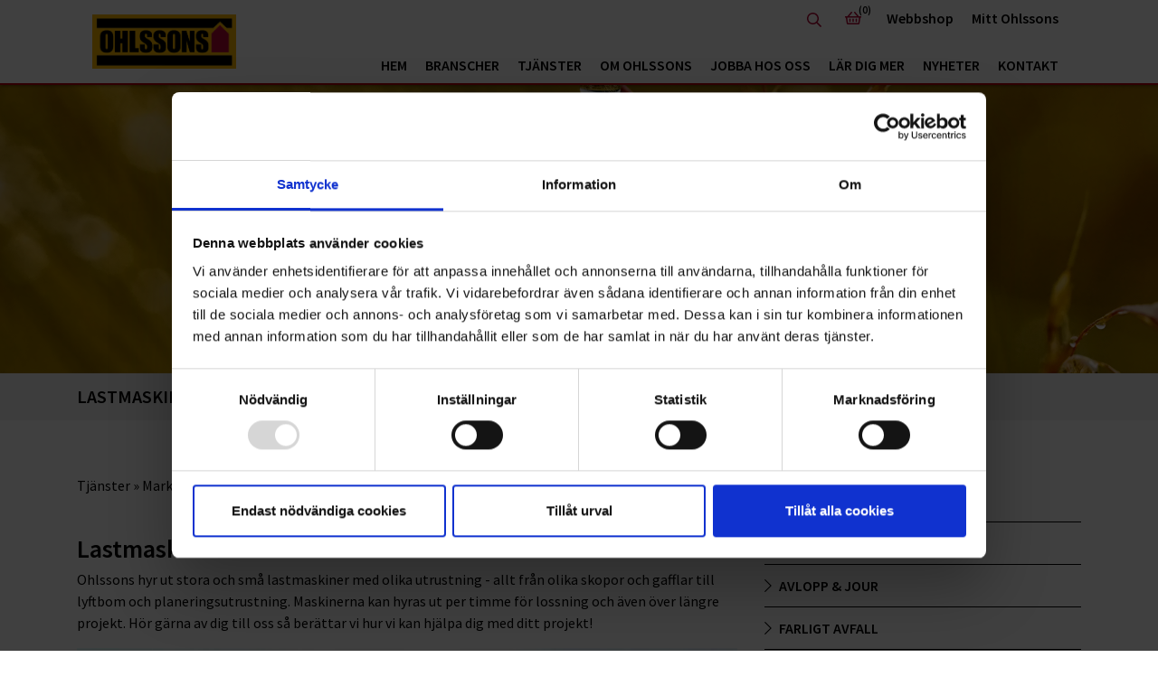

--- FILE ---
content_type: text/html; charset=utf-8
request_url: https://www.ohlssons.se/tjanster/mark-och-entreprenad/lastmaskiner/
body_size: 10598
content:
<!doctype html>
<html lang="sv-SE">
<head>
	<script id="Cookiebot" src="https://consent.cookiebot.com/uc.js" data-cbid="6c377adc-5c68-42ba-9bbd-5a76afa8722e" data-blockingmode="auto" type="text/javascript"></script>
 
    <!-- Google Tag Manager -->
<script>(function(w,d,s,l,i){w[l]=w[l]||[];w[l].push({'gtm.start':
new Date().getTime(),event:'gtm.js'});var f=d.getElementsByTagName(s)[0],
j=d.createElement(s),dl=l!='dataLayer'?'&l='+l:'';j.async=true;j.src=
'https://www.googletagmanager.com/gtm.js?id='+i+dl;f.parentNode.insertBefore(j,f);
})(window,document,'script','dataLayer','GTM-KXQCZL7');</script>
<!-- End Google Tag Manager -->

    
<meta charset="utf-8">
<meta http-equiv="X-UA-Compatible" content="IE=edge,chrome=1">
<meta name="viewport" content="width=device-width, initial-scale=1.0">

<title>Hyr lastmaskin till ditt projekt - Ohlssons</title>
<meta name="description" content="Ohlssons hyr ut stora och små lastmaskiner med olika utrustning - allt från olika skopor och gafflar till lyftbom och planeringsutrustning.">
<meta name="keywords" content="">
<meta property="og:type" content="website">
<meta property="og:title" content="Lastmaskiner - Ohlssons" />

<meta property="og:url" content="https://www.ohlssons.se/tjanster/mark-och-entreprenad/lastmaskiner/" />
<link rel="canonical" href="https://www.ohlssons.se/tjanster/mark-och-entreprenad/lastmaskiner/" />
<meta property="og:description" content="Ohlssons hyr ut stora och små lastmaskiner med olika utrustning - allt från olika skopor och gafflar till lyftbom och planeringsutrustning." />
<meta property="og:site_name" content="Ohlssons" />





    <link rel="stylesheet" href="https://stackpath.bootstrapcdn.com/bootstrap/4.5.2/css/bootstrap.min.css" />
    <link rel="stylesheet" href="https://fonts.googleapis.com/css?family=Source&#x2B;Sans&#x2B;Pro:300,300i,400,400i,600,700">
    <link rel="stylesheet" type="text/css" href="https://cdnjs.cloudflare.com/ajax/libs/cookieconsent2/3.0.3/cookieconsent.min.css" />
    <link rel="stylesheet" type="text/css" href="https://cdn.jsdelivr.net/npm/toastify-js/src/toastify.min.css" />

    <link href="/sb/master-css.css.v639043164050000000" rel="stylesheet"> 

    <!-- Favicon -->
    <link rel="SHORTCUT ICON" type="image/x-icon" href="/images/favicons/favicon-ohls.png" />

    <!-- FontAwesome -->
    <script src="https://kit.fontawesome.com/2bdbc89383.js"></script>
    
        <script type="application/ld+json">
        [
            {
                "@context": "https://schema.org/",
  "@type": "LocalBusiness",
  "url": "/",
  "image": "/favicon/favicon-32x32.png",
  "name": "Ohlssons",
  "telephone": "010-45 00 200",
  "email": "info@ohlssons.se",
  "address": {
    "@type": "PostalAddress",
    "streetAddress": "Varvsvägen 91",
    "addressLocality": "Landskrona",
    "postalCode": "261 35"
  }
            },
            {
              "@context": "https://schema.org",
              "@type": "WebSite",
              "url": "https://www.ohlssons.se/tjanster/mark-och-entreprenad/lastmaskiner/",
"name": "Ohlssons", 
              "inLanguage": "sv-SE"
            }



                    ,{
                        "@context": "https://schema.org",
                        "@type": "Service",
                         "name": "Lastmaskiner",
                         "serviceType": "Mark och entreprenad",
                         "category": "Tjänster",
                         "description": "Ohlssons hyr ut stora och små lastmaskiner med olika utrustning - allt från olika skopor och gafflar till lyftbom och planeringsutrustning.",
                         "offers": {
                            "@type": "Offer",
                            "url": "https://www.ohlssons.se/tjanster/mark-och-entreprenad/lastmaskiner/",
                            "availability": "https://schema.org/InStock"
                        }
                    }
                
        ]

    </script>


    
</head>
<body>
    <!-- Google Tag Manager (noscript) -->
<noscript><iframe src="https://www.googletagmanager.com/ns.html?id=GTM-KXQCZL7"
height="0" width="0" style="display:none;visibility:hidden"></iframe></noscript>
<!-- End Google Tag Manager (noscript) -->

    <div class="skip-to-content">
        <a href="#main-content" class="skip-to-content-btn">Till innehållet</a>
    </div>

    <header id="navbar-site">
        <nav class="navbar navbar-expand-lg fixed-top navbar-light" style="">
            <div class="container-fluid">
                <div class="navbar-brand">
                    <a id="dnn_dnnLogo_hypLogo" title="Ohlssons" href="/">
                        <img id="dnn_dnnLogo_imgLogo" src="/media/u3fnedhk/logo.png" alt="Ohlssons">
                    </a>
                </div>
                
                <div class="d-flex">
                        <div class="d-lg-none mr-3">
                            <a class="nav-link position-relative" href="/varukorg/" aria-label="Varukorg Inga produkter">
                                <i class="far fa-shopping-basket" style="font-size:17px;"></i>
                                <span style="position: absolute; top: 3px; right: 5px; font-size: 11px;">
                                    <span class="cart-count">
                                        (0)
                                    </span>
                                </span>
                            </a>
                        </div>
                    <button class="navbar-toggler custom-toggler snurr" type="button" data-toggle="collapse" data-target="#desktopMenu" aria-controls="navbarText" aria-expanded="false" aria-label="Toggle navigation" style="">
                        <span class="navbar-toggler-icon"></span>
                    </button>
                </div>

                <div class="collapse navbar-collapse" id="desktopMenu">

                    
    <div id="extra-menu-search">
        <ul class="navbar-nav search-box" data-sm-skip="true">
            <li class="nav-item">
                <div id="search-site" class="form-inline">
                    <div class="bstrap30">
                        <div class="row sb-default">
                            <div class="col-md-12">
                                <div class="input-group dropdown sb-dropdown adv-search">
                                    <form action="/sok/" method="get">
                                        <span class="twitter-typeahead" style="position: relative; display: inline-block;">
                                            <input type="text" name="q" class="form-control search-box typeahead tt-input" aria-label="search input" title="search input" placeholder="Sök..." value="" autocomplete="off" spellcheck="false" dir="auto" style="position: relative; vertical-align: top; background-color: transparent;">
                                            <div class="tt-menu" style="position: absolute; top: 100%; left: 0px; z-index: 100; display: none;">
                                                <div class="tt-dataset tt-dataset-searchTerms"></div>
                                            </div>
                                        </span>
                                        <div class="input-group-btn">
                                            <div class="btn-group" role="group" aria-label="search group">
                                                <button type="button" class="btn btn-primary search-btn" aria-label="search button" name="search button"><span class="glyphicon glyphicon-search" aria-hidden="true"></span></button>
                                            </div>
                                        </div>
                                    </form>
                                </div>
                            </div>
                        </div>
                    </div>
                </div>
            </li>
        </ul>
    </div>

    <ul class="mainmenu nav navbar-nav">
        <li class="nav-item first">
            <a class="nav-link" href="/">Hem</a>
        </li>
            <li class="nav-item">
                    <a href="/branscher/" class="nav-link">Branscher</a>
                        <ul class="dropdown-menu" role="group" aria-hidden="true" aria-expanded="false">
                                <li class="nav-item">
                                    <a class="nav-link" href="/branscher/mark-och-anlaggning/">Mark och anl&#xE4;ggning</a>
                                </li>
                                <li class="nav-item">
                                    <a class="nav-link" href="/branscher/bostadsrattsforeningar/">Bostadsr&#xE4;ttsf&#xF6;reningar</a>
                                </li>
                                <li class="nav-item">
                                    <a class="nav-link" href="/branscher/butiker-kopcenter-kontor/">Butiker, k&#xF6;pcenter &amp; kontor</a>
                                </li>
                                <li class="nav-item">
                                    <a class="nav-link" href="/branscher/bygg/">Bygg</a>
                                </li>
                                <li class="nav-item">
                                    <a class="nav-link" href="/branscher/fastighetsbolag/">Fastighetsbolag</a>
                                </li>
                                <li class="nav-item">
                                    <a class="nav-link" href="/branscher/industri/">Industri</a>
                                </li>
                        </ul>
            </li>
            <li class="nav-item">
                    <a href="/tjanster/" class="nav-link">Tj&#xE4;nster</a>
                        <ul class="dropdown-menu" role="group" aria-hidden="true" aria-expanded="false">
                                <li class="nav-item">
                                    <a class="nav-link" href="/tjanster/avfallshantering/">Avfallshantering</a>
                                </li>
                                <li class="nav-item">
                                    <a class="nav-link" href="/tjanster/avlopp-jour/">Avlopp &amp; jour</a>
                                </li>
                                <li class="nav-item">
                                    <a class="nav-link" href="/tjanster/farligt-avfall/">Farligt avfall</a>
                                </li>
                                <li class="nav-item">
                                    <a class="nav-link" href="/tjanster/kranbilstjanster/">Kranbilstj&#xE4;nster</a>
                                </li>
                                <li class="nav-item">
                                    <a class="nav-link" href="/tjanster/logistik-och-transport/">Logistik och transport</a>
                                </li>
                                <li class="nav-item">
                                    <a class="nav-link" href="/tjanster/mark-och-entreprenad/">Mark och entreprenad</a>
                                </li>
                                <li class="nav-item">
                                    <a class="nav-link" href="/tjanster/material/">Material</a>
                                </li>
                                <li class="nav-item">
                                    <a class="nav-link" href="/tjanster/rent-och-fint/">Rent och fint</a>
                                </li>
                                <li class="nav-item">
                                    <a class="nav-link" href="/tjanster/atervinning/">&#xC5;tervinning</a>
                                </li>
                                <li class="nav-item">
                                    <a class="nav-link" href="/tjanster/tjanster-i-stockholm-malardalen/">Tj&#xE4;nster i Stockholm/M&#xE4;lardalen</a>
                                </li>
                                <li class="nav-item">
                                    <a class="nav-link" href="/hallbar-radgivning/">H&#xE5;llbar r&#xE5;dgivning f&#xF6;r f&#xF6;retag och industrier</a>
                                </li>
                                <li class="nav-item">
                                    <a class="nav-link" href="/tjanster/kommunala-uppdrag/">Kommunala uppdrag</a>
                                </li>
                        </ul>
            </li>
            <li class="nav-item">
                    <a href="/om-ohlssons/" class="nav-link">Om Ohlssons</a>
                        <ul class="dropdown-menu" role="group" aria-hidden="true" aria-expanded="false">
                                <li class="nav-item">
                                    <a class="nav-link" href="/om-ohlssons/historia/">Historia</a>
                                </li>
                                <li class="nav-item">
                                    <a class="nav-link" href="/om-ohlssons/hallbarhet/">H&#xE5;llbarhet</a>
                                </li>
                                <li class="nav-item">
                                    <a class="nav-link" href="/om-ohlssons/miljomassig-hallbarhet/">Milj&#xF6;m&#xE4;ssig h&#xE5;llbarhet</a>
                                </li>
                                <li class="nav-item">
                                    <a class="nav-link" href="/om-ohlssons/social-hallbarhet/">Social h&#xE5;llbarhet</a>
                                </li>
                                <li class="nav-item">
                                    <a class="nav-link" href="/om-ohlssons/ekonomisk-hallbarhet/">Ekonomisk h&#xE5;llbarhet</a>
                                </li>
                                <li class="nav-item">
                                    <a class="nav-link" href="/om-ohlssons/vara-bolag/">V&#xE5;ra bolag</a>
                                </li>
                                <li class="nav-item">
                                    <a class="nav-link" href="/om-ohlssons/press/">Press</a>
                                </li>
                                <li class="nav-item">
                                    <a class="nav-link" href="/om-ohlssons/integritetspolicy/">Integritetspolicy</a>
                                </li>
                                <li class="nav-item">
                                    <a class="nav-link" href="/om-ohlssons/certifikat-tillstand/">Certifikat/Tillst&#xE5;nd</a>
                                </li>
                                <li class="nav-item">
                                    <a class="nav-link" href="/om-ohlssons/cookie-policy/">Cookie policy</a>
                                </li>
                                <li class="nav-item">
                                    <a class="nav-link" href="/om-ohlssons/visselblasning/">Visselbl&#xE5;sning</a>
                                </li>
                                <li class="nav-item">
                                    <a class="nav-link" href="/om-ohlssons/rot-avdrag/">ROT-avdrag</a>
                                </li>
                        </ul>
            </li>
            <li class="nav-item">
                        <a href="https://www.ohlssons.se/karriar/" class="nav-link">Jobba hos oss</a>
            </li>
            <li class="nav-item">
                    <a href="/lar-dig-mer/" class="nav-link">L&#xE4;r dig mer</a>
            </li>
            <li class="nav-item">
                    <a href="/nyheter/" class="nav-link">Nyheter</a>
            </li>
            <li class="nav-item">
                    <a href="/kontakt/" class="nav-link">Kontakt</a>
            </li>
    </ul>


                    <div id="extra-menu">
                        
<ul class="mainmenu nav navbar-nav">
    <li class="nav-item d-none d-lg-block">
        <a class="nav-link position-relative" href="/varukorg/" aria-label="Varukorg Inga produkter">
            <i class="far fa-shopping-basket"></i>
            <span style="position: absolute; top: 3px; right: 5px; font-size: 11px;">
                <span class="cart-count">
                    (0)
                </span>
           </span>
        </a>
    </li>
    <li class="nav-item">
        <a class="nav-link" href="https://webbshop.ohlssons.se/" target="_blank">Webbshop</a>
    </li>
    <li class="nav-item">
        <a class="nav-link" href="/mitt-ohlssons/">Mitt Ohlssons</a>
    </li>

</ul>

                    </div>
                </div>
            </div>
        </nav>
    </header>

    <section id="main-content">
        
<section id="subpage">
    <div id="header-img">
        <img src='/media/rlmhzy4d/destruktion-banner.jpg' alt='vattendroppar på ett grässtrå' class='' />
    </div>

    <header class="sticky-header">
        <div class="container">
            <div class="row">
                <div class="col">
                    <h1>Lastmaskiner</h1>
                </div>
            </div>
        </div>
    </header>

    <main class="main-content">
        <div class="container">
            <div class="row">
                <div class="col-lg-8">
                    
    <p class="breadcrumbs">
            <span itemprop="itemListElement">
                <a href="/tjanster/" class="breadcrumbs_opsis">
                    <span>Tj&#xE4;nster</span>
                </a>

                <span>»</span>
            </span>
            <span itemprop="itemListElement">
                <a href="/tjanster/mark-och-entreprenad/" class="breadcrumbs_opsis">
                    <span>Mark och entreprenad</span>
                </a>

                <span>»</span>
            </span>

        <span itemprop="itemListElement">
            <a href="/tjanster/mark-och-entreprenad/lastmaskiner/" class="breadcrumbs_opsis">Lastmaskiner</a>
        </span>
    </p>


                    <div class="rte-container mt-5">
                        
                    </div>

                    


                    <div class="rte-container">
                        <h2>Lastmaskiner</h2>
<p>Ohlssons hyr ut stora och små lastmaskiner med olika utrustning - allt från olika skopor och gafflar till lyftbom och planeringsutrustning. Maskinerna kan hyras ut per timme för lossning och även över längre projekt. Hör gärna av dig till oss så berättar vi hur vi kan hjälpa dig med ditt projekt!</p>
<p><img src="/media/dqabvy4z/lastmaskin-skjul.jpg?width=758&amp;height=426&amp;mode=max" alt="lastmaskin lastar ett skjul på ett släp"></p>
<p><img src="/media/nsjn5btb/lastmaskin.jpg?width=758&amp;height=426&amp;mode=max" alt="lastmaskin"></p>
                    </div>

                    
<div class="d-none">https://www.ohlssons.se/tjanster/mark-och-entreprenad/lastmaskiner/</div>

                    


                    
                </div>

                <div class="col-lg-4">
                    
    <aside class="side-bar">
        <h3>Tj&#xE4;nster</h3>
        <nav>
            <ul class="submenu">
                    <li class=" menu_257"  >
                        <a href="/tjanster/avfallshantering/">
                            <i class="fal fa-chevron-right"></i>Avfallshantering
                        </a>
                            <ul class="submenu">
                                    <li>
                                        <a href="/tjanster/avfallshantering/container-foretag/">
                                            Container F&#xF6;retag
                                        </a>
                                    </li>
                                    <li>
                                        <a href="/tjanster/avfallshantering/container-privat/">
                                            Container Privat
                                        </a>
                                    </li>
                                    <li>
                                        <a href="/tjanster/avfallshantering/komprimatorer/">
                                            Komprimatorer
                                        </a>
                                    </li>
                                    <li>
                                        <a href="/tjanster/avfallshantering/balpressar/">
                                            Balpressar
                                        </a>
                                    </li>
                                    <li>
                                        <a href="/tjanster/avfallshantering/karl/">
                                            K&#xE4;rl
                                        </a>
                                    </li>
                                    <li>
                                        <a href="/tjanster/avfallshantering/organiskt-avfall/">
                                            Organiskt avfall
                                        </a>
                                    </li>
                                    <li>
                                        <a href="/tjanster/avfallshantering/destruktion/">
                                            Destruktion
                                        </a>
                                    </li>
                                    <li>
                                        <a href="/tjanster/avfallshantering/storsack/">
                                            Stors&#xE4;ck
                                        </a>
                                    </li>
                                    <li>
                                        <a href="/tjanster/avfallshantering/hushallsavfall/">
                                            Hush&#xE5;llsavfall
                                        </a>
                                    </li>
                                    <li>
                                        <a href="/tjanster/avfallshantering/sekretess/">
                                            Sekretess
                                        </a>
                                    </li>
                            </ul>

                    </li>
                    <li class=""  >
                        <a href="/tjanster/avlopp-jour/">
                            <i class="fal fa-chevron-right"></i>Avlopp &amp; jour
                        </a>
                            <ul class="submenu">
                                    <li>
                                        <a href="/tjanster/avlopp-jour/jourverksamhet/">
                                            Jourverksamhet
                                        </a>
                                    </li>
                                    <li>
                                        <a href="/tjanster/avlopp-jour/ledningsinspektion/">
                                            Ledningsinspektion
                                        </a>
                                    </li>
                                    <li>
                                        <a href="/tjanster/avlopp-jour/provtryckning/">
                                            Provtryckning
                                        </a>
                                    </li>
                                    <li>
                                        <a href="/tjanster/avlopp-jour/slamtomning/">
                                            Slamt&#xF6;mning
                                        </a>
                                    </li>
                                    <li>
                                        <a href="/tjanster/avlopp-jour/frasning-och-rotskarning/">
                                            Fr&#xE4;sning och rotsk&#xE4;rning
                                        </a>
                                    </li>
                                    <li>
                                        <a href="/tjanster/avlopp-jour/torr-och-gravsug/">
                                            Torr- och gr&#xE4;vsug
                                        </a>
                                    </li>
                                    <li>
                                        <a href="/tjanster/avlopp-jour/olje-och-fettavskiljare/">
                                            Olje- och fettavskiljare
                                        </a>
                                    </li>
                                    <li>
                                        <a href="/tjanster/avlopp-jour/relining-i-fastighet/">
                                            Relining i fastighet
                                        </a>
                                    </li>
                                    <li>
                                        <a href="/tjanster/avlopp-jour/underhallsspolning/">
                                            Underh&#xE5;llsspolning
                                        </a>
                                    </li>
                            </ul>

                    </li>
                    <li class=""  >
                        <a href="/tjanster/farligt-avfall/">
                            <i class="fal fa-chevron-right"></i>Farligt avfall
                        </a>
                            <ul class="submenu">
                                    <li>
                                        <a href="/tjanster/farligt-avfall/radgivning/">
                                            R&#xE5;dgivning
                                        </a>
                                    </li>
                                    <li>
                                        <a href="/tjanster/farligt-avfall/transport/">
                                            Transport
                                        </a>
                                    </li>
                                    <li>
                                        <a href="/tjanster/farligt-avfall/miljoskap/">
                                            Milj&#xF6;sk&#xE5;p
                                        </a>
                                    </li>
                                    <li>
                                        <a href="/tjanster/farligt-avfall/litumbatteribox/">
                                            Litumbatteribox
                                        </a>
                                    </li>
                                    <li>
                                        <a href="/tjanster/farligt-avfall/rapportering-av-farligt-avfall/">
                                            Rapportering av farligt avfall
                                        </a>
                                    </li>
                            </ul>

                    </li>
                    <li class=""  >
                        <a href="/tjanster/kranbilstjanster/">
                            <i class="fal fa-chevron-right"></i>Kranbilstj&#xE4;nster
                        </a>
                            <ul class="submenu">
                                    <li>
                                        <a href="/tjanster/kranbilstjanster/hoghojdsarbeten/">
                                            H&#xF6;gh&#xF6;jdsarbeten
                                        </a>
                                    </li>
                                    <li>
                                        <a href="/tjanster/kranbilstjanster/tunga-lyft-och-maskintransporter/">
                                            Tunga lyft och maskintransporter
                                        </a>
                                    </li>
                                    <li>
                                        <a href="/tjanster/kranbilstjanster/batlyft/">
                                            B&#xE5;tlyft
                                        </a>
                                    </li>
                                    <li>
                                        <a href="/tjanster/kranbilstjanster/infrastruktur-och-underhall/">
                                            Infrastruktur och underh&#xE5;ll
                                        </a>
                                    </li>
                                    <li>
                                        <a href="/tjanster/kranbilstjanster/bygg-och-anlaggning/">
                                            Bygg- och anl&#xE4;ggning
                                        </a>
                                    </li>
                                    <li>
                                        <a href="/tjanster/kranbilstjanster/tradgards-och-markarbeten/">
                                            Tr&#xE4;dg&#xE5;rds- och markarbeten
                                        </a>
                                    </li>
                                    <li>
                                        <a href="/tjanster/kranbilstjanster/tradfallning/">
                                            Tr&#xE4;df&#xE4;llning
                                        </a>
                                    </li>
                            </ul>

                    </li>
                    <li class=""  >
                        <a href="/tjanster/logistik-och-transport/">
                            <i class="fal fa-chevron-right"></i>Logistik och transport
                        </a>
                            <ul class="submenu">
                                    <li>
                                        <a href="/tjanster/logistik-och-transport/godstransport/">
                                            Godstransport
                                        </a>
                                    </li>
                                    <li>
                                        <a href="/tjanster/logistik-och-transport/materialtransporter/">
                                            Materialtransporter
                                        </a>
                                    </li>
                                    <li>
                                        <a href="/tjanster/logistik-och-transport/maskintransporter/">
                                            Maskintransporter
                                        </a>
                                    </li>
                                    <li>
                                        <a href="/tjanster/logistik-och-transport/magasinering-lossning/">
                                            Magasinering/lossning
                                        </a>
                                    </li>
                            </ul>

                    </li>
                    <li class="selected"  >
                        <a href="/tjanster/mark-och-entreprenad/">
                            <i class="fal fa-chevron-right"></i>Mark och entreprenad
                        </a>
                            <ul class="submenu">
                                    <li>
                                        <a href="/tjanster/mark-och-entreprenad/anlaggning-och-mark/">
                                            Anl&#xE4;ggning och mark
                                        </a>
                                    </li>
                                    <li>
                                        <a href="/tjanster/mark-och-entreprenad/gravmaskiner/">
                                            Gr&#xE4;vmaskiner
                                        </a>
                                    </li>
                                    <li class="selected">
                                        <a href="/tjanster/mark-och-entreprenad/lastmaskiner/">
                                            Lastmaskiner
                                        </a>
                                    </li>
                                    <li>
                                        <a href="/tjanster/mark-och-entreprenad/dumpers/">
                                            Dumpers
                                        </a>
                                    </li>
                                    <li>
                                        <a href="/tjanster/mark-och-entreprenad/torr-och-gravsug/">
                                            Torr- och gr&#xE4;vsug
                                        </a>
                                    </li>
                                    <li>
                                        <a href="/tjanster/mark-och-entreprenad/siktar-och-krossar/">
                                            Siktar och krossar
                                        </a>
                                    </li>
                                    <li>
                                        <a href="/tjanster/mark-och-entreprenad/rivning/">
                                            Rivning
                                        </a>
                                    </li>
                            </ul>

                    </li>
                    <li class=" menu_257"  >
                        <a href="/tjanster/material/">
                            <i class="fal fa-chevron-right"></i>Material
                        </a>

                    </li>
                    <li class=""  >
                        <a href="/tjanster/rent-och-fint/">
                            <i class="fal fa-chevron-right"></i>Rent och fint
                        </a>
                            <ul class="submenu">
                                    <li>
                                        <a href="/tjanster/rent-och-fint/maskinsopning/">
                                            Maskinsopning
                                        </a>
                                    </li>
                                    <li>
                                        <a href="/tjanster/rent-och-fint/halkbekampning-och-snorojning/">
                                            Halkbek&#xE4;mpning och sn&#xF6;r&#xF6;jning
                                        </a>
                                    </li>
                                    <li>
                                        <a href="/tjanster/rent-och-fint/sanering/">
                                            Sanering
                                        </a>
                                    </li>
                            </ul>

                    </li>
                    <li class=""  >
                        <a href="/tjanster/atervinning/">
                            <i class="fal fa-chevron-right"></i>&#xC5;tervinning
                        </a>
                            <ul class="submenu">
                                    <li>
                                        <a href="/tjanster/atervinning/mottagningsanlaggning/">
                                            Mottagningsanl&#xE4;ggning
                                        </a>
                                    </li>
                                    <li>
                                        <a href="/tjanster/atervinning/plast/">
                                            Plast
                                        </a>
                                    </li>
                                    <li>
                                        <a href="/tjanster/atervinning/wellpapp/">
                                            Wellpapp
                                        </a>
                                    </li>
                                    <li>
                                        <a href="/tjanster/atervinning/glas/">
                                            Glas
                                        </a>
                                    </li>
                                    <li>
                                        <a href="/tjanster/atervinning/papper/">
                                            Papper
                                        </a>
                                    </li>
                                    <li>
                                        <a href="/tjanster/atervinning/skrot-metall/">
                                            Skrot &amp; metall
                                        </a>
                                    </li>
                                    <li>
                                        <a href="/tjanster/atervinning/kompostjord/">
                                            Kompostjord
                                        </a>
                                    </li>
                                    <li>
                                        <a href="/tjanster/atervinning/flisning/">
                                            Flisning
                                        </a>
                                    </li>
                            </ul>

                    </li>
                    <li class=""  >
                        <a href="/tjanster/tjanster-i-stockholm-malardalen/">
                            <i class="fal fa-chevron-right"></i>Tj&#xE4;nster i Stockholm/M&#xE4;lardalen
                        </a>

                    </li>
                    <li class=""  >
                        <a href="/hallbar-radgivning/">
                            <i class="fal fa-chevron-right"></i>H&#xE5;llbar r&#xE5;dgivning f&#xF6;r f&#xF6;retag och industrier
                        </a>

                    </li>
                    <li class=" menu_257"  >
                        <a href="/tjanster/kommunala-uppdrag/">
                            <i class="fal fa-chevron-right"></i>Kommunala uppdrag
                        </a>
                            <ul class="submenu">
                                    <li>
                                        <a href="/tjanster/kommunala-uppdrag/arboga/">
                                            Arboga
                                        </a>
                                    </li>
                                    <li>
                                        <a href="/tjanster/kommunala-uppdrag/bjuv/">
                                            Bjuv
                                        </a>
                                    </li>
                                    <li>
                                        <a href="/tjanster/kommunala-uppdrag/bastad/">
                                            B&#xE5;stad
                                        </a>
                                    </li>
                                    <li>
                                        <a href="/tjanster/kommunala-uppdrag/eslov/">
                                            Esl&#xF6;v
                                        </a>
                                    </li>
                                    <li>
                                        <a href="/tjanster/kommunala-uppdrag/essunga/">
                                            Essunga
                                        </a>
                                    </li>
                                    <li>
                                        <a href="/tjanster/kommunala-uppdrag/falkenberg/">
                                            Falkenberg
                                        </a>
                                    </li>
                                    <li>
                                        <a href="/tjanster/kommunala-uppdrag/falkoping/">
                                            Falk&#xF6;ping
                                        </a>
                                    </li>
                                    <li>
                                        <a href="/tjanster/kommunala-uppdrag/grastorp/">
                                            Gr&#xE4;storp
                                        </a>
                                    </li>
                                    <li>
                                        <a href="/tjanster/kommunala-uppdrag/gotene/">
                                            G&#xF6;tene
                                        </a>
                                    </li>
                                    <li>
                                        <a href="/tjanster/kommunala-uppdrag/hallstahammar/">
                                            Hallstahammar
                                        </a>
                                    </li>
                                    <li>
                                        <a href="/tjanster/kommunala-uppdrag/helsingborg/">
                                            Helsingborg
                                        </a>
                                    </li>
                                    <li>
                                        <a href="/tjanster/kommunala-uppdrag/hylte-kommun/">
                                            Hylte kommun
                                        </a>
                                    </li>
                                    <li>
                                        <a href="/tjanster/kommunala-uppdrag/habo/">
                                            H&#xE5;bo
                                        </a>
                                    </li>
                                    <li>
                                        <a href="/tjanster/kommunala-uppdrag/hassleholm/">
                                            H&#xE4;ssleholm
                                        </a>
                                    </li>
                                    <li>
                                        <a href="/tjanster/kommunala-uppdrag/hoganas/">
                                            H&#xF6;gan&#xE4;s
                                        </a>
                                    </li>
                                    <li>
                                        <a href="/tjanster/kommunala-uppdrag/horby/">
                                            H&#xF6;rby
                                        </a>
                                    </li>
                                    <li>
                                        <a href="/tjanster/kommunala-uppdrag/hoor/">
                                            H&#xF6;&#xF6;r
                                        </a>
                                    </li>
                                    <li>
                                        <a href="/tjanster/kommunala-uppdrag/jarfalla/">
                                            J&#xE4;rf&#xE4;lla
                                        </a>
                                    </li>
                                    <li>
                                        <a href="/tjanster/kommunala-uppdrag/kalmar/">
                                            Kalmar
                                        </a>
                                    </li>
                                    <li>
                                        <a href="/tjanster/kommunala-uppdrag/klippan/">
                                            Klippan
                                        </a>
                                    </li>
                                    <li>
                                        <a href="/tjanster/kommunala-uppdrag/knivsta/">
                                            Knivsta
                                        </a>
                                    </li>
                                    <li>
                                        <a href="/tjanster/kommunala-uppdrag/kungsor/">
                                            Kungs&#xF6;r
                                        </a>
                                    </li>
                                    <li>
                                        <a href="/tjanster/kommunala-uppdrag/kungalv/">
                                            Kung&#xE4;lv
                                        </a>
                                    </li>
                                    <li>
                                        <a href="/tjanster/kommunala-uppdrag/koping/">
                                            K&#xF6;ping
                                        </a>
                                    </li>
                                    <li>
                                        <a href="/tjanster/kommunala-uppdrag/laholm/">
                                            Laholm
                                        </a>
                                    </li>
                                    <li>
                                        <a href="/tjanster/kommunala-uppdrag/landskrona/">
                                            Landskrona
                                        </a>
                                    </li>
                                    <li>
                                        <a href="/tjanster/kommunala-uppdrag/lomma/">
                                            Lomma
                                        </a>
                                    </li>
                                    <li>
                                        <a href="/tjanster/kommunala-uppdrag/malmo/">
                                            Malm&#xF6;
                                        </a>
                                    </li>
                                    <li>
                                        <a href="/tjanster/kommunala-uppdrag/osby/">
                                            Osby
                                        </a>
                                    </li>
                                    <li>
                                        <a href="/tjanster/kommunala-uppdrag/perstorp/">
                                            Perstorp
                                        </a>
                                    </li>
                                    <li>
                                        <a href="/tjanster/kommunala-uppdrag/sigtuna/">
                                            Sigtuna
                                        </a>
                                    </li>
                                    <li>
                                        <a href="/tjanster/kommunala-uppdrag/simrishamn/">
                                            Simrishamn
                                        </a>
                                    </li>
                                    <li>
                                        <a href="/tjanster/kommunala-uppdrag/sjobo/">
                                            Sj&#xF6;bo
                                        </a>
                                    </li>
                                    <li>
                                        <a href="/tjanster/kommunala-uppdrag/skara/">
                                            Skara
                                        </a>
                                    </li>
                                    <li>
                                        <a href="/tjanster/kommunala-uppdrag/staffanstorp/">
                                            Staffanstorp
                                        </a>
                                    </li>
                                    <li>
                                        <a href="/tjanster/kommunala-uppdrag/surahammar/">
                                            Surahammar
                                        </a>
                                    </li>
                                    <li>
                                        <a href="/tjanster/kommunala-uppdrag/svalov/">
                                            Sval&#xF6;v
                                        </a>
                                    </li>
                                    <li>
                                        <a href="/tjanster/kommunala-uppdrag/svedala/">
                                            Svedala
                                        </a>
                                    </li>
                                    <li>
                                        <a href="/tjanster/kommunala-uppdrag/tomelilla/">
                                            Tomelilla
                                        </a>
                                    </li>
                                    <li>
                                        <a href="/tjanster/kommunala-uppdrag/upplands-bro/">
                                            Upplands-Bro
                                        </a>
                                    </li>
                                    <li>
                                        <a href="/tjanster/kommunala-uppdrag/uppsala/">
                                            Uppsala
                                        </a>
                                    </li>
                                    <li>
                                        <a href="/tjanster/kommunala-uppdrag/vara/">
                                            Vara
                                        </a>
                                    </li>
                                    <li>
                                        <a href="/tjanster/kommunala-uppdrag/varberg/">
                                            Varberg
                                        </a>
                                    </li>
                                    <li>
                                        <a href="/tjanster/kommunala-uppdrag/vellinge/">
                                            Vellinge
                                        </a>
                                    </li>
                                    <li>
                                        <a href="/tjanster/kommunala-uppdrag/vasteras/">
                                            V&#xE4;ster&#xE5;s
                                        </a>
                                    </li>
                                    <li>
                                        <a href="/tjanster/kommunala-uppdrag/astorp/">
                                            &#xC5;storp
                                        </a>
                                    </li>
                                    <li>
                                        <a href="/tjanster/kommunala-uppdrag/angelholm/">
                                            &#xC4;ngelholm
                                        </a>
                                    </li>
                                    <li>
                                        <a href="/tjanster/kommunala-uppdrag/orkelljunga/">
                                            &#xD6;rkelljunga
                                        </a>
                                    </li>
                                    <li>
                                        <a href="/tjanster/kommunala-uppdrag/ostra-goinge/">
                                            &#xD6;stra G&#xF6;inge
                                        </a>
                                    </li>
                            </ul>

                    </li>
            </ul>
        </nav>
    </aside>


                    
    <div class="contact-card">

        <p>
            <img src='/media/b1nptf2g/ohlssons-kontakt-2025-3.jpg' alt='Ohlssons Kontakt 2025 3' class='' />
        </p>

            <h3>Kundtj&#xE4;nst</h3>

            <ul>
                    <li><i class="fal fa-phone"></i><a href="tel:010-45 00 200&#x200B;">010-45 00 200&#x200B;</a></li>

                    <li><i class="fal fa-envelope"></i><a href="mailto:info@ohlssons.se">info@ohlssons.se</a></li>
            </ul>

        
    </div>




                    
                </div>
            </div>
        </div>
    </main>
</section>



    </section>


    <section id="promo-section" class="padding-x-space py-3 py-md-5 py-xl-5" style="background-image: url(/media/3uvdoxmc/miljo-arbeter-banner.jpeg);">
        <div class="promo-caption p-3 p-lg-4 p-xl-5">
            <h2>HELT ENKELT H&#xC5;LLBART</h2>
            <h3 class="ingress">Den gemensamma nämnaren i Ohlssonsgruppen är vårt hållbara engagemang.&nbsp;</h3>
<p class="ingress">Här är några konkreta exempel:</p>
<ul>
<li>Ohlssons är hållbarhetscertifierade enligt Fair Transport i godstransporter på väg. Certifieringen innebär att vi arbetar klimatsmart, trafiksäkert och har en god arbetsmiljö.</li>
<li>Vi har ett miljömedvetet system för insamling och förädling av återvinningsbara produkter.</li>
<li>Tack vare vårt systematiska arbetssätt och strävan efter att ständigt bli bättre är vi ISO-certifierade i kvalitet, miljö och arbetsmiljö.&nbsp;</li>
<li>Den sociala hållbarheten innebär för oss friska medarbetare som får möjlighet att utvecklas och engagera sig i koncernen. Genom friskvård, förebyggande av skador på jobbet och fokus på en sund kropp och själ, ser vi till att medarbetarna mår bra, är engagerade och glada.</li>
<li>Den sociala hållbarheten består även av engagemang i och stöd till organisationer som verkar för en bättre värld. Det handlar om allt från det lokala idrottslaget som sätter barn och unga i centrum, till laget som cyklar land och rike runt för att samla in pengar till Barncancerfonden.</li>
</ul>
<p>Vårt sätt att bidra till ett bättre samhälle är att varje dag, året runt arbeta med hållbarhet i fokus. Det är helt enkelt hållbart.&nbsp;</p>

                <p><a class="btn btn-lg btn-promo" href="/om-ohlssons/hallbarhet/"  role="button">H&#xE5;llbarhet</a></p>
        </div>
    </section>

    <section id="sidfot">
        <footer class="bg-grey-10 padding-x-space py-4 py-lg-4 py-xl-5">
            <div class="row">
                <div class="col-lg-4">
                        <h3>INTEGRITETSPOLICY</h3>
                        <p style="margin-bottom: 0.5rem"><a href="/om-ohlssons/integritetspolicy/">L&#xE4;s om v&#xE5;r integritetspolicy och hur vi hanterar personuppgifter</a></p>

                        <h3>ALLM&#xC4;NNA VILLKOR</h3>
                        <p><a href="/media/ijpbadpz/allmanna-villkor-ohlssonsgruppen-ver-1-2025-07-01.pdf">Allm&#xE4;nna Villkor Ohlssonsgruppen Ver. 1 2025 07 01</a></p>
                </div>

                <div class="col-lg-4">
                    <h3>F&#xF6;lj oss i sociala medier</h3>

                    <div class="social">
                            <a href="https://www.facebook.com/OhlssonsAB/" target="_blank">
                                <i class="fab fa-facebook-square"></i>
                            </a>

                            <a href="https://se.linkedin.com/company/ohlssons-ab" target="_blank">
                                <i class="fab fa-linkedin"></i>
                            </a>

                            <a href="https://www.instagram.com/ohlssonsab/" target="_blank">
                                <i class="fab fa-instagram"></i>
                            </a>
                    </div>
                </div>

                <div class="col-lg-4">
                    <h3>Huvudkontor</h3>

                    <p>
                        <i class="fal fa-map-marker-alt"></i>Ohlssons AB<br>
                        Varvsvägen 91<br>
                        261 35 Landskrona
                    </p>

                    <h3>KONTAKTA KUNDTJ&#xC4;NST</h3>

                    <p>
                            <i class="fal fa-phone"></i><a href="tel:010-45 00 200">010-45 00 200 </a><br>

                            <i class="fal fa-envelope"></i>
                            <a href="mailto:info@ohlssons.se">info@ohlssons.se</a><br>

                            <span>Org.nr:</span> 556559-3497                    </p>
                </div>
            </div>
        </footer>

            <section id="logo-footer" class="bg-light-grey container-fluid py-4">
                <header class="section-header text-center mb-3">
                  <h2>Företag i Ohlssons invest AB</h2>
                </header>
                <div class="row justify-content-center">
                        <div class="col-6 col-sm-4 col-xl-auto">
                                <a href="https://www.ohlssons.se/" target="_blank">
                                <div class="d-flex h-100 justify-content-center"><img src='/media/u3fnedhk/logo.png' alt='Logo' class='' /></div>
                                </a>
                        </div>
                        <div class="col-6 col-sm-4 col-xl-auto">
                                <a href="https://www.exellentsyd.se/" target="_blank">
                                <div class="d-flex h-100 justify-content-center"><img src='/media/strnt5fe/exellent.png' alt='Exellent' class='' /></div>
                                </a>
                        </div>
                        <div class="col-6 col-sm-4 col-xl-auto">
                                <a href="https://www.pulsab.se/" target="_blank">
                                <div class="d-flex h-100 justify-content-center"><img src='/media/4y0htfvr/puls.png' alt='Puls' class='' /></div>
                                </a>
                        </div>
                        <div class="col-6 col-sm-4 col-xl-auto">
										<div class="d-flex h-100 justify-content-center"><img src='/media/uozdlbot/tintorella-logo.png' alt='Tintorella Logo' class='' /></div>
                        </div>
                        <div class="col-6 col-sm-4 col-xl-auto">
                                <a href="https://www.soreto.se/" target="_blank">
                                <div class="d-flex h-100 justify-content-center"><img src='/media/u4ehdwqj/soreto-logo.png' alt='Soreto Logo' class='' /></div>
                                </a>
                        </div>
                        <div class="col-6 col-sm-4 col-xl-auto">
                                <a href="https://www.omab.se/" target="_blank">
                                <div class="d-flex h-100 justify-content-center"><img src='/media/crpf3gce/omab-logga-2020.png' alt='OMAB Logga 2020' class='' /></div>
                                </a>
                        </div>
                </div>
            </section>
    </section>
	
    <script integrity="sha384-tsQFqpEReu7ZLhBV2VZlAu7zcOV+rXbYlF2cqB8txI/8aZajjp4Bqd+V6D5IgvKT" crossorigin="anonymous" src="https://ajax.aspnetcdn.com/ajax/jQuery/jquery-3.3.1.min.js"></script>
    <script src="https://stackpath.bootstrapcdn.com/bootstrap/4.5.2/js/bootstrap.bundle.min.js"></script>
    <script src="https://cdn.jsdelivr.net/npm/toastify-js"></script>


    <script src="/sb/master-js.js.v639043164050000000"></script>

    <script src="/App_Plugins/UmbracoForms/Assets/promise-polyfill/dist/polyfill.min.js?v=13.4.0" type="application/javascript"></script><script src="/App_Plugins/UmbracoForms/Assets/aspnet-client-validation/dist/aspnet-validation.min.js?v=13.4.0" type="application/javascript"></script>

    
    

    



    
</body>
</html>

--- FILE ---
content_type: text/css
request_url: https://www.ohlssons.se/sb/master-css.css.v639043164050000000
body_size: 12190
content:
.bg-yellow{background-color:#faba00 !important;}.bg-red{background-color:#b10030 !important;}.bg-green{background-color:#577348 !important;}.bg-grey-5{background-color:#f2f3f4 !important;}.bg-grey-10{background-color:#e5e7e8 !important;}.bg-grey-20{background-color:#cccfd2 !important;}.bg-grey-40{background-color:#999fa5 !important;}.bg-grey-60{background-color:#666f78 !important;}.bg-grey-80{background-color:#333f4b !important;}.txt-primary{color:#000 !important;}.txt-accent{color:#b10030 !important;}.txt-green{color:#577348 !important;}.txt-grey{color:#999fa5 !important;}.txt-white{color:#fff !important;}::selection{background:#999fa5;color:#fff;text-shadow:none;}body{font-family:'Source Sans Pro',sans-serif;font-size:0.875rem;font-weight:400;line-height:1.5;color:#000000;-webkit-font-smoothing:antialiased;-moz-osx-font-smoothing:grayscale;}.Normal,.NormalDisabled,.NormalDeleted{font-family:'Source Sans Pro',sans-serif;font-size:0.875rem;font-weight:400;line-height:1.5;color:#000;-webkit-font-smoothing:antialiased;-moz-osx-font-smoothing:grayscale;}a,a:link,a:visited,a:active{color:#b10030;text-decoration:none;}a:hover{text-decoration:underline;}ul{padding-left:1rem;list-style:disc outside;margin:0 0 1rem;}li{color:#000;font-family:'Source Sans Pro',sans-serif;font-size:.875rem;line-height:1.5;}td{font-size:.875rem;}address{font-style:normal;line-height:inherit;margin-bottom:1rem;}h1,h2,h3,h4,h5,h6{color:#000;font-family:'Source Sans Pro',sans-serif;font-weight:600;line-height:1;margin:0;text-transform:none;-webkit-hyphens:auto;-ms-hyphens:auto;hyphens:auto;}h1{color:#000;font-size:1.75rem;margin-bottom:1rem;text-transform:uppercase;}h2{font-size:1.5rem;margin-bottom:.5rem;margin-top:3rem;}h3{font-size:1.25rem;margin-bottom:.25rem;margin-top:1.5rem;}h4{font-size:1.125rem;margin-bottom:.25rem;margin-top:1.5rem;}h5{font-size:1rem;margin-bottom:.25rem;margin-top:1.5rem;}h6{font-size:.875rem;margin-bottom:.25rem;margin-top:1.5rem;}h3 + h4{margin-top:.75em;}p{color:#000;font-family:'Source Sans Pro',sans-serif;font-size:.875rem;font-weight:400;line-height:1.5;margin-bottom:1em;}p:last-child{margin-bottom:0;}h2 + h3,p:first-child{margin-top:1rem;}.ingress p,p.ingress{color:rgba(0,0,0,1);font-family:'Source Sans Pro',sans-serif;font-size:1.25rem;font-weight:400;line-height:1.4;margin:.75rem 0;}@media (min-width:576px){h1,h2,h3,h4,h5,h6{-webkit-hyphens:manual;-ms-hyphens:manual;hyphens:manual;}p{font-size:1rem;margin-bottom:1em;}p.ingress{font-size:1.25rem;margin:1rem 0;}li,td{font-size:1rem;}}@media (min-width:768px){h1{font-size:2rem;}h2{font-size:1.75rem;}h3{font-size:1.5rem;}h4{font-size:1.125rem;}}hr{margin:1rem auto;}img{max-width:100%;}.ws-nowrap{white-space:nowrap;}#slider .carousel-caption h1{color:#fff;font-size:1.5rem;font-weight:600;letter-spacing:-0.025rem;line-height:1.2;margin-bottom:0;max-width:14em;text-align:left;text-transform:uppercase;}#slider .carousel-caption{left:2vw;right:2vw;bottom:0;padding:2vw 2vw;}#slider .carousel-caption hr{border-color:#faba00;border-width:2px;margin-top:.25rem;margin-bottom:.25rem;width:100%;}#slider .carousel-caption p{color:#f4f5f6;font-size:.875rem;font-weight:600;line-height:1.2;text-align:left;text-transform:uppercase;}.products-module .item-container{background-color:#fff;border-bottom:5px solid #faba00;border-radius:2px;box-shadow:0 1px 3px rgba(0,0,0,0.12),0 1px 2px rgba(0,0,0,0.24);margin:1rem 0;padding:1rem;}.product-description .h4:after{content:'  inkl moms';font-size:1rem;}@media (min-width:576px){h1,h2,h3,h4,h5,h6{-webkit-hyphens:manual;-ms-hyphens:manual;hyphens:manual;}p{font-size:1rem;margin-bottom:1em;}li,td{font-size:1rem;}}@media (min-width:768px){h1{font-size:2.75rem;}h2{font-size:1.75rem;margin-top:2.5rem;}h3{font-size:1.5rem;}h4{font-size:1.125rem;}}.cc-link{color:#bc000c !important;}.cc-message{}.cc-btn{border-radius:5px;}.cc-btn:hover{background-color:#F4B900 !important;text-decoration:none;}#desktopMenu{position:relative;max-height:calc(100vh - 92px);overflow-y:scroll;border-top:1px solid rgba(0,0,0,0.1);}#desktopMenu .nav-link{font-family:'Source Sans Pro',sans-serif;font-weight:600;text-transform:uppercase;color:#000;}#desktopMenu .nav-link,#extra-menu .nav-link{padding:0.75rem 1rem;}#extra-menu .nav-link{background-color:transparent;border-top:0;color:rgba(255,255,255,0.7);}#extra-menu .nav-link.selected{color:rgba(255,255,255,1);}#desktopMenu .nav-link:hover,#extra-menu .nav-link:hover{}#desktopMenu .dropdown-menu .nav-link{text-transform:inherit;padding:0.75rem 1rem 0.75rem 2rem;font-weight:400;font-size:0.875rem;white-space:nowrap;}#desktopMenu .dropdown-menu .nav-link:hover{background-color:#f4f5f6;color:#000000;}.navbar{background-color:rgba(255,255,255,1);border-bottom:2px solid #bc000c;padding:0;box-shadow:0 2px 2px 0 rgba(0,0,0,0.10),0 3px 1px -2px rgba(0,0,0,0.08),0 1px 5px 0 rgba(0,0,0,0.2);}.navbar > .container-fluid{padding-left:0;padding-right:0;}.navbar .navbar-collapse{flex-direction:column;flex-wrap:wrap;}.navbar-brand{padding:1rem 0 1rem 1rem;}.navbar-brand img{height:55px;width:auto;}.navbar-collapse{flex-direction:column;flex-wrap:wrap;background-color:#fff;}li.nav-item{border-top:1px solid rgba(0,0,0,0.1);}.navbar-light .navbar-nav .nav-link{color:rgba(0,0,0,0.8);}ul.navbar-nav{margin:0;}li.nav-item{border-top:1px solid rgba(0,0,0,0.1);}li.nav-item .nav-link{padding:0.75rem 1rem;}.navbar-nav.sm-collapsible .sub-arrow{margin:-0.7em 1rem 0 0 !important;}.navbar-nav.sm-collapsible .show > a > .sub-arrow::before{content:'–' !important;}.navbar-nav.sm-collapsible .sub-arrow::before{font-weight:400;font-family:Helvetica,Arial,sans-serif;color:#333333;}.dropdown-menu.sm-nowrap{width:auto;display:none;top:auto;left:auto !important;margin-left:0px;margin-top:0px;min-width:10em !important;max-width:20em;}#header{height:60px;margin-bottom:0;}#menuheader{display:none;}.mainmenu > li:first-child{border-top:none;}.mainmenu > li a,#extra-menu > li a{padding:0.75rem 1rem;display:block;}.mainmenu > li a:hover,.mainmenu > li a:hover{text-decoration:none;background-color:transparent;color:rgba(53,144,170,1);}.navbar-toggler{background-color:transparent;border:1px solid transparent;border-radius:none;padding:0;margin-right:1rem;}.navbar-toggler.custom-toggler{border-color:transparent;}.snurr{transition:transform .25s ease-in-out;}.snurr-active{transform:rotate(90deg);}.custom-toggler .navbar-toggler-icon{background-image:url("data:image/svg+xml;charset=utf8,%3Csvg viewBox='0 0 32 32' xmlns='http://www.w3.org/2000/svg'%3E%3Cpath stroke='rgba(0,0,0,1)' stroke-width='3' stroke-linecap='butt' stroke-miterlimit='10' d='M4 8h24M4 16h24M4 24h24'/%3E%3C/svg%3E");}#main-menu,#extra-menu{align-self:flex-end;}#main-menu{order:2;}#extra-menu{margin-bottom:0;}#extra-menu .nav-link{color:#000;font-family:'Source Sans Pro',sans-serif;font-size:1rem;font-weight:600;}#extra-menu .nav-link.aktiv{color:#b10030;}#extra-menu input[type=text]{width:72px;box-sizing:border-box;border:none;border-radius:0;font-size:1rem;background-color:#fff;background-image:url("/css/images/searchicon.svg");background-size:1rem;background-position:0 center;background-repeat:no-repeat;padding:.5rem 0 .5rem 1.5rem;-webkit-transition:width 0.5s ease-in-out;transition:width 0.5s ease-in-out;}#extra-menu input[placeholder]{font-size:1rem;color:#000;}#extra-menu input[type=text]:focus{width:100%;outline:none;border-bottom:1px solid #999;}@media (min-width:992px){.navbar{padding-left:8vw;padding-right:8vw;}.navbar-brand{padding:1rem 0;}.navbar-brand img{height:60px;}#main-menu .nav-link{padding:.5rem .5rem .5rem 1.25rem;}#extra-menu{background-color:transparent;margin-bottom:12px;}#extra-menu .nav-link{padding:.5rem 0 .5rem 1.25rem;}li.nav-item{border-top:none;}#main-menu .nav-link:hover,#extra-menu .nav-link:hover{background-color:transparent;color:#b10030;}}.navbar-nav .dropdown-menu{}.dropdown-menu{margin:0;padding:0;border:none;border-radius:0;}.dropdown-item{padding:0.75rem 1rem;border-bottom:1px solid rgba(0,0,0,0.05);font-weight:400;font-size:0.875rem;}.dropdown-menu .nav-item .nav-link{margin:0;}.dropdown-item:hover{background-color:#f4f5f6;}.dropdown-item.active,.dropdown-item:active{background-color:#faba00;}a.dropdown-item,a:link.dropdown-ite,a:visited.dropdown-item,a:active.dropdown-item{color:#323c4b;}#extra-menu{align-self:flex-end;margin-bottom:0;}.mainmenu.nav.navbar-nav{order:2;max-height:;}#extra-menu-mobile{background-color:#fab900;padding:1rem;}#extra-menu .mainmenu{margin-right:0;}#extra-menu .mainmenu > li:first-child{border-top:1px solid rgba(0,0,0,0.1) }#extra-menu .searchbox{border-bottom:1px solid rgba(255,255,255,0.5);}#extra-menu .nav-item .nav-link{text-transform:none;}#extra-menu .nav-item.selected .nav-link{color:#000000;}@media (min-width:992px){#desktopMenu{max-height:none;overflow-y:inherit;border-top:none;background-color:transparent;align-items:flex-end;}.dropdown-menu{margin:1px 0;padding:0;border:1px solid rgba(0,0,0,0.05);border-radius:0;}.navbar-brand{padding-top:1rem;padding-bottom:1rem;}.navbar-brand img{height:60px;padding-left:0;}#desktopMenu .nav-link{padding:.5rem .5rem .5rem .75rem;}#desktopMenu .dropdown-menu .nav-link{border-bottom:1px solid rgba(0,0,0,0.05);}.mainmenu.nav.navbar-nav #extra-menu{background-color:transparent;margin-bottom:30px;}#extra-menu{background-color:transparent;margin-bottom:12px;}#extra-menu .nav-link{padding:.5rem 0 .5rem 1rem;text-transform:inherit;color:#000000;}#extra-menu .mainmenu li.nav-item{flex:none;text-align:right;}#extra-menu-search{position:absolute;right:264px;top:0;}li.nav-item{border-top:none;}#desktopMenu .nav-link:hover,#extra-menu .nav-link:hover{background-color:transparent;color:#bf0020;}.sub-arrow{display:none !important;}.dropdown-menu .nav-item .nav-link{margin-left:0rem;}#extra-menu{display:flex;flex-direction:row;}#extra-menu li.nav-item{border:none;}#extra-menu .nav-item.selected .nav-link{color:#bf0020;}.dropdown-menu.sm-nowrap{min-width:200px !important;}#extra-menu .mainmenu > li:first-child{border-top:none;}}@media (min-width:992px){#desktopMenu .mainmenu .nav-link{font-size:0.875rem;padding:0.5rem;}}@media (min-width:1100px){#desktopMenu .mainmenu .nav-link{font-size:1rem;padding:.5rem .5rem .5rem .75rem;}}#extra-menu-search li.nav-item{border-bottom:none;border-top:none;}#search-site{padding:0;}#search-site.form-inline{flex-wrap:nowrap;}#search-site .form-control-sm{border-radius:0;}#dnn_dnnSearch_ClassicSearch{display:flex;align-items:center;border:1px solid #ccc;width:100%;}.searchInputContainer a.dnnSearchBoxClearText.dnnShow{top:0;margin:8px 0;}ul.searchSkinObjectPreview > li p{font-size:1rem;}.SearchButton{display:none;}#search-site .btn:hover{background-color:#5b636f;}.searchInputContainer{margin:0;width:100%;border-bottom:1px solid rgba(0,0,0,0.1);}.searchInputContainer input{padding-left:.5rem;border:none;width:100%;}#extra-menu .navbar-search{position:relative;}#dnn_dnnSearch_ClassicSearch{border:none;background-color:transparent;}#dnn_dnnSearch_ClassicSearch input{background-image:url("/css/images/searchicon.svg");background-repeat:no-repeat;background-size:1rem;background-position:center left 1rem;transition:0.5s;width:72px;border-radius:0;border:none;color:rgba(0,0,0,.8);padding:0.75rem 0 0.75rem 2.5rem;border:none;background-color:transparent;cursor:text;color:rgba(0,0,0,.8);-webkit-transition:width 0.5s ease-in-out;transition:width 0.5s ease-in-out;border-radius:0;}ul.searchSkinObjectPreview{display:none;}#dnn_dnnSearch_ClassicSearch input:focus{outline:none !important;width:100%;border-bottom:1px solid #999;}#dnn_dnnSearch_ClassicSearch:ul.searchSkinObjectPreview{display:none;}#dnn_dnnSearch_ClassicSearch:focus ul.searchSkinObjectPreview{display:inherit;}ul.searchSkinObjectPreview > li{padding:0.5rem 1rem;}@media screen and (min-width:992px){.searchInputContainer{margin:0;width:100%;border-bottom:none;}#dnn_dnnSearch_ClassicSearch input{transition:0.5s;width:100%;border:1px solid #bf0020;color:rgba(0,0,0,.8);padding:0.25rem 1rem;border:none;background-color:rgba(0,0,0,0.05);cursor:text;color:rgba(0,0,0,.8);}}.dnnSearchBox{padding:3px;height:2rem;}.dnnSearchBoxPanel{background-color:#ffffff;margin:1rem auto;max-width:100%;}.dnnSearchResultPanel{display:none;}.dnnSearchBox_advanced{display:none;}.dnnSearchBoxClearText{right:0.5rem !important;display:none !important;}.dnnSearchBoxPanel .dnnSearchBox{border:none;color:rgba(0,0,0,0.8);border-radius:3rem;background-image:url("/css/images/searchicon.svg");background-repeat:no-repeat;background-size:16px 16px;background-position:center left 10px;width:500px;max-width:100%;margin:0 auto;height:2.5rem;box-shadow:none;border-bottom:1px solid #999;border-radius:0;background-color:transparent;}.dnnSearchBox > input[type="text"],.dnnSearchBox > input[type="text"]:focus{padding:0.5rem;border:none;background-color:transparent;padding:6px 28px;height:auto;}.dnnSearchResultAdvancedTip{}.dnnSearchBox > a.dnnSearchButton{display:none;}.dnnSearchResultPanel{display:none;}.dnnSearchResultItem-Others{display:none;}.dnnSearchResultPager span{color:#333333;margin-top:10px;}.dnnSearchResultPager span.dnnPager-current{margin-top:10px;}.dnnSearchResultPager.dnnSearchResultPagerTop span.dnnPager-current{margin-top:0;}.dnnSearchLoading{min-height:50px;min-width:50px;top:0;transition:2s;}.dnnSearchBox > a.dnnSearchBoxClearText{margin:8px 3px 0 0;}.dnnSearchResultContainer{margin-top:0;}.dnnSearchResultContainer > .dnnSearchResultItem{margin-top:1rem;margin-bottom:0;padding-top:1rem;border-top:1px solid #eeeeee;}.dnnSearchResultContainer > .dnnSearchResultItem:first-child{margin-top:0;border-top:0;}.dnnSearchResultContainer > .dnnSearchResultItem-Subset > .dnnSearchResultItem-Description,.dnnSearchResultContainer > .dnnSearchResultItem > .dnnSearchResultItem-Description{color:#333333;margin:0;}.dnnSearchResultContainer > .dnnSearchResultItem > .dnnSearchResultItem-Description b,.dnnSearchResultContainer > .dnnSearchResultItem-Subset > .dnnSearchResultItem-Description b{font-weight:400;color:#333333;background-color:#F4B900;}.dnnSearchResultPager{margin:1.5rem 0;padding:0rem 0;border-top:1px solid #999999;}.dnnSearchResultPager.dnnSearchResultPagerTop{border-bottom:1px solid #999999;border-top:none;margin:0;padding:0 0 0.25rem;}.dnnSearchResultPager a{background-color:#f4ba00;margin-top:7px;margin-left:2px;border-radius:0 !important;box-shadow:none !important;border:none !important;height:30px;width:30px;margin-left:6px;}.dnnSearchResultPager.dnnSearchResultPagerTop a{margin-top:-4px;}.dnnSearchResultPager.dnnSearchResultPagerTop span{margin-top:0;}.dnnSearchResultItem-Subset .dnnSearchResultItem-Title{display:none;}.dnnSearchResultContainer > .dnnSearchResultItem-Subset{margin:0;}.dnnSearchResultContainer > .dnnSearchResultItem > .dnnSearchResultItem-Title{margin:0;}@media (min-width:768px){.dnnSearchBoxPanel{margin:2rem auto;}}@media (min-width:992px){#extra-menu-search li.nav-item{border-bottom:none;}#search-site{padding:3px 0 0;background-color:transparent;border:none;}.SearchButton{display:none;}#dnn_dnnSearch_ClassicSearch input{background-repeat:no-repeat;background-size:16px 16px;background-position:center left 8px;cursor:pointer;background-color:transparent;transition:0.5s;width:30px;border:none;color:transparent;}#dnn_dnnSearch_ClassicSearch input:focus{outline:none !important;width:350px;border:none;background-color:rgba(0,0,0,0.05);background-color:transparent;cursor:text;color:rgba(0,0,0,.8);padding-left:2rem;border-radius:0;border-bottom:1px solid #999999;}ul.searchSkinObjectPreview{display:inherit;}}#search-site .sb-default{padding:0;}#search-site .input-group-btn{display:none !important;}#search-site span.twitter-typeahead .form-control{border-radius:0;border:none;background-image:url("/images/searchicon.svg");background-repeat:no-repeat;background-size:16px 16px;background-position:center left 10px;padding:4px 16px;width:30px;transition:0.5s;color:transparent;cursor:pointer;}.bstrap30 .sbopt-default .sb-container{margin:0 0 15px;}.bstrap30 .sb-no-result p{font-size:13px;}#search-site span.twitter-typeahead .form-control::placeholder{color:#ffffff;}#search-site span.twitter-typeahead .form-control:focus{box-shadow:none;border-bottom:1px solid #999;width:350px;padding:4px 36px;color:rgba(0,0,0,0.8);cursor:text;}#search-site span.twitter-typeahead .form-control:focus::placeholder{color:rgba(0,0,0,0.8);}.sb-module-instance{margin:2rem 0 1rem;}.sb-module-instance .bstrap30 .sb-default .input-group span.twitter-typeahead:first-child .form-control{border-radius:0;border:none;border-bottom:1px solid #999;background-image:url("/images/searchicon.svg");background-repeat:no-repeat;background-size:16px 16px;background-position:center left 10px;padding:6px 36px;}.sb-module-instance .bstrap30 .sb-default .input-group span.twitter-typeahead:first-child .form-control:focus{box-shadow:none;}.sb-module-instance .input-group-btn{display:none;}.sb-module-instance .bstrap30 .sb-default .input-group span.twitter-typeahead .tt-menu{display:none !important;}.bstrap30 hr{border-top:1px solid #999999;}.bstrap30 .sbopt-default .sb-container .sb-link{color:#b10030;}.bstrap30 .sb-head{padding-left:0 !important;}.bstrap30 .sbopt-default .sb-container{padding-left:0 !important;}.bstrap30 .sb-footer{padding-left:0 !important;}.bstrap30 .sb-footer li{background-color:#f2f3f4;padding:0px 7px;margin-right:3px;}.bstrap30 .sb-footer li.active a{color:#333333;}.sticky-header{background-color:#f2f3f4;position:-webkit-sticky;position:sticky;top:87px;z-index:997;}#subpage .sticky-header h1{color:#000;font-size:1rem;margin:0;padding:0.5em 0;text-transform:uppercase;}@media (min-width:992px){.sticky-header{top:94px;}#subpage .sticky-header h1{font-size:1.25rem;padding:1rem 0;}}#modalPopup .modal-body{text-align:center;padding:2rem;}#modalPopup .modal-body h3{margin:0 0 1rem;}#modalPopup .modal-body .navbar-brand{padding-top:0;margin-right:0;}#modalPopup .modal-body .navbar-brand img{padding-left:0;}#modalPopup .modal-body .btn{width:180px;margin:0.5rem;border:none;background-color:#b10030;color:#ffffff;}#modalPopup .modal-body .btn:hover{background-color:#faba00;}#modalPopup .modal-body .btn:focus,#modalPopup .modal-body .btn:active{outline:none;box-shadow:none;background-color:#faba00;}#video-container{overflow:hidden;position:relative;display:flex;height:78vh;}.video{object-fit:cover;height:100%;width:100%;}.video-caption{position:absolute;width:100%;min-height:100%;top:0;left:0;display:flex;flex-direction:column;justify-content:center;}.video-caption-content{z-index:20;text-align:inherit;background-color:transparent;padding:2rem;align-self:center;text-align:center;}.video-caption-content h1{font-size:1.75rem;font-weight:700;letter-spacing:0.1rem;line-height:1.1;margin:0 auto;text-transform:uppercase;}.video-caption-content p{font-size:1rem;font-weight:600;line-height:1.2;text-transform:uppercase;}.video-caption-content hr{border-color:#fff;border-width:2px;width:33%;}#video-container a.btn-video{background-color:rgba(255,255,255,.05);border:2px solid #fff;padding:1.25em 2em;color:#fff;}#video-container a.btn-video:hover{border:2px solid #b10030;color:#b10030;}@media (min-width:768px){.video-caption-content h1{font-size:3.5rem;}.video-caption-content p{font-size:1.375rem;}}@media (min-width:992px){.video-caption-content{width:80%;}}@media (min-width:1024px){.video-caption-content{width:60%;}}#main-foretag{margin-top:89px;}#main-privat h2,#main-foretag h2{font-size:1.25rem;font-weight:600;letter-spacing:0.05em;margin:0;text-transform:uppercase;}@media (min-width:768px){#main-privat h2,#main-foretag h2{font-size:1.5rem;}}#jour{color:#000;font-weight:700;margin:0;padding:.5rem 1rem;position:absolute;text-align:center;top:0;z-index:999;width:100%;}#jour .svg-inline--fa{margin-right:0.25rem;}#jour span{font-size:1rem;}#jour span:first-child{margin-right:0.25rem;}#jour span:last-child{}#jour a[href^="tel:"]{color:#000;text-decoration:none;}#jour a[href^="tel:"]:hover{color:#bf0020;}@media (min-width:576px){#slider .carousel-caption{display:block;}#main-privat #jour{margin:0 1rem 1rem;position:absolute;right:0;top:2.5rem;width:auto;}}.jour-box{position:relative;padding-top:35px;}.jour-box #jour{background-color:#FBB903 }@media (min-width:576px){.jour-box #jour span{font-size:1.125rem;}}@media (min-width:992px){.jour-box{padding-top:0;}.jour-box #jour{margin:0 calc(2.5vw + 0.5rem + 15px) 1rem 1rem;position:absolute;right:0;top:2vw;width:auto;}}#alert-banner{background-color:#999fa5;}#alert-banner .row > div{padding:0;}#alert-banner .col-sm-8 .alert-banner-txt{min-height:70px;display:flex;align-items:center;justify-content:center;}#alert-banner h2{color:#ffffff;text-transform:uppercase;font-size:1.25rem;text-align:center;margin:0;padding:.25rem 2rem;letter-spacing:0;}#alert-banner .alert-button{border-bottom:70px solid #b10030;border-left:45px solid transparent;background-color:transparent;height:0;}#alert-banner .col-sm-4 p{margin:0;}#alert-banner .col-sm-4 p a{border-bottom:56px solid #b10030;border-left:0px solid transparent;background-color:transparent;height:0;display:block;transition:0.3s;}#alert-banner .col-sm-4 p a:hover{background-color:transparent;border-bottom-color:#faba00;}#alert-banner .col-sm-4 span{position:absolute;top:28px;left:50%;transform:translate(-50%,-50%);color:#fff;font-size:1.125rem;font-weight:600;text-transform:uppercase;}#alert-banner .col-sm-4 .svg-inline--fa{color:#ffffff;font-size:15px;margin-right:0;margin-left:2px;}@media screen and (min-width:576px){#alert-banner .col-sm-4 p a{border-bottom:70px solid #b10030;border-left:45px solid transparent;}#alert-banner .col-sm-4 span{top:35px;}}#business-areas{}#business-areas .sticky-header{box-shadow:0 2px 2px 0 rgba(0,0,0,0.10),0 3px 1px -2px rgba(0,0,0,0.08),0 1px 5px 0 rgba(0,0,0,0.2);}#business-areas h2{margin:0;padding:1rem;}.area-container{background-color:#f2f3f4;}.area-item{background-color:#fff;margin-bottom:1px;transition:background-color .3s;width:100%;}.area-item h3{color:#000;font-family:'Source Sans Pro',serif;font-weight:400;font-size:1rem;margin:0;text-transform:uppercase;}.area-item h3 a{display:block;color:#000000;padding:1rem;}.area-item h3::after{display:none;font-style:normal;font-variant:normal;text-rendering:auto;font-family:"Font Awesome 5 Pro";font-weight:300;content:"\f054";}.area-item a:hover{text-decoration:none;}.area-item .svg-inline--fa{float:right;color:#b10030;}.area-item:hover{background-color:#faba00;cursor:pointer;}@media (min-width:576px){}@media (min-width:768px){#business-areas h2{padding:1.5rem;}.area-item{width:calc(50% - 1px);}.area-item h3 a{padding:1.25rem;}.area-item h3{font-size:1.25rem;}}@media (min-width:1200px){#business-areas h2{padding:2rem;}.area-item{width:33.33333%;width:calc(33.33333% - 1px);}.area-item h3 a{padding:2rem;}}.contact-card{background-color:#fff;border-radius:2px;box-shadow:0 1px 3px rgba(0,0,0,0.12),0 1px 2px rgba(0,0,0,0.24);padding:1rem;}.contact-card .contact-card{padding:0;border:none;box-shadow:none;}.contact-card img{width:100%;height:auto;}.contact-card p:first-child{margin-top:0;}.contact-card h3{font-size:1.25rem;font-weight:600;margin-top:1rem;margin-bottom:.75rem;text-transform:uppercase;}.contact-card ul{list-style-type:none;margin:0.5rem 0;padding:0;}.contact-card li{font-family:'Source Sans Pro',sans-serif;margin:.25rem 0;}.contact-card li a{color:#000;}.contact-card .Theme_Responsive_Ohlssons{margin-top:0;}@media (min-width:992px){.contact-card{margin-bottom:3rem;}}.subpage-contact .contact-cards{padding:2rem 1rem 1rem;}.contact-card.liggande{margin-bottom:1.5rem;}.contact-card.liggande ul{}.contact-card.liggande ul li{margin:0;padding:0;}.contact-card.liggande .col-sm-3 p{height:100%;}.contact-card.liggande .col-sm-3{margin-bottom:0;}.contact-card.liggande img{width:100%;height:100%;object-fit:cover;}@media (min-width:992px){.subpage-contact .contact-cards{justify-content:space-between;padding:3rem 0 0;}.subpage-contact .contact-card{flex-basis:calc(50% - 1rem);}}#logotypes{border-bottom:1px solid rgba(0,15,30,0.075);display:flex;flex-wrap:wrap;width:100%;}.logo-item{align-items:center;background-color:transparent;border-right:1px solid rgba(0,15,30,0.075);border-top:1px solid rgba(0,15,30,0.075);display:flex;flex:1 0 150px;justify-content:center;padding:.75vw;transition:.25s;}.logo-item:last-child{border-right:none;}.logo-item img{filter:grayscale(100%);max-height:60px;opacity:.8;}.logo-item:hover{background-color:rgba(255,255,255,255,1);cursor:pointer;}.logo-item:hover s{filter:inherit;opacity:1;}@media (min-width:768px){.logo-item{flex:1 0 15%;}.logo-item img{max-height:80px;}}.btn{background-color:rgba(255,255,255,0.5);border:1px solid #b10030;border-radius:5px;padding:0.75em 2em;font-size:0.875rem;text-transform:uppercase;line-height:1;font-family:'Source Sans Pro',sans-serif;font-weight:700;letter-spacing:0.05em;}a.btn{color:#333f4b;}.btn:hover{color:#333f4b;background-color:rgba(255,255,255,0.5);border-color:#333f4b;}.btn-large{padding:1em 2em;}.btn-outline-white{background-color:rgba(0,0,0,0.15);border:1px solid #fff;color:#fff;}a.btn-outline-white{color:#fff;}.btn-outline-white:hover{background-color:rgba(255,255,255,0);}.panel-section{padding:3rem 0;}.panel-section h2:first-child,.panel-section h3:first-child,.panel-section h4:first-child{margin-top:0;}.panel-section h2{font-weight:700;margin-bottom:.5rem;text-transform:uppercase;}.panel-section.no-padding{padding:0;}.panel-section.no-padding h2{padding-top:2.5rem;}@media screen and (min-width:768px){.panel-section{padding:4rem 3vw;}.panel-section h2{margin:0 0 1rem;}.panel{padding:1.5rem;}}.panel{border-radius:4px;background-color:#f4f5f6;margin:2rem 0;padding:1rem;}.paralax{background-attachment:scroll;}@media (min-width:1026px){.paralax{background-attachment:fixed;}}[class^="col-sm-"],[class^="col-md-"],[class^="col-lg-"]{margin-bottom:3rem;}[class^="col-sm-"]:last-child,[class^="col-md-"]:last-child,[class^="col-lg-"]:last-child{margin-bottom:0;}[class^="col-md-"] > [class^="col-md-"]{margin-bottom:4rem;}@media (min-width:576px){#slider .carousel-caption hr{margin-top:.5rem;margin-bottom:.5rem;}#slider .carousel-caption{display:block;}[class^="col-sm-"]{margin-bottom:0;}}@media (min-width:768px){[class^="col-md-"]{margin-bottom:0;}}@media (min-width:992px){[class^="col-lg-"]{margin-bottom:0;}}.pagination .page-item.active .page-link{background-color:#b10030;border-color:#b10030;}#recent-news{background-color:#f2f3f4;background-size:cover;background-position:center;}#recent-news h2{text-align:center;}#recent-news .aktuellt-start{margin-bottom:1.5rem;margin-top:1rem;background:#fff;box-shadow:0 1px 3px rgba(0,0,0,0.12),0 1px 2px rgba(0,0,0,0.24);position:relative;padding-bottom:2.5rem;}#recent-news p:first-child{margin-top:0;}.news-item{background-color:#fff;background-color:#fff;}.news-item .news-content{padding:1rem;}.post-date-box{color:#bf0020;font-size:0.75rem;}.post-date-box svg{margin-right:0.25em;}.post-date{color:#000000;font-size:0.75rem;}.news-item h3{font-size:1.125rem;line-height:1.3;margin:0;text-transform:uppercase;}.news-item h3 a{color:#000;}.news-item h3 a:hover{text-decoration:none;color:#bf0020;}.aktuellt-start-list a:hover{text-decoration:none;}.article-list-byline div:first-child{flex-basis:56px;flex-grow:0;flex-shrink:0;height:56px;width:56px;}.article-list-byline div:first-child img{height:100%;width:100%;object-fit:cover;}.article-list-byline div:last-child{display:flex;align-items:center;}.article-list-byline div:last-child p{margin:0;font-weight:600;}@media (min-width:768px){#recent-news .aktuellt-start-list{display:flex;justify-content:space-between;flex-wrap:wrap;}#recent-news .aktuellt-start{width:32%;}#recent-news h3{font-size:1.25rem;}}@media (min-width:992px){#slider{margin-top:113px;}#slider .carousel-caption p{font-size:1.25rem;}}.read-more-header .img-wrapper{height:500px;}.read-more-header .row.no-gutters .small-img-container{height:250px;}.read-more-header .row.no-gutters .large-img{background-image:url("/Portals/0/Images/L%C3%A4r%20dig%20mer/atervinning-1440x810.jpg");position:relative;background-repeat:no-repeat;background-position:center center;background-size:cover;height:100%;}.read-more-header .row.no-gutters .small-img-top{background-image:url("/Portals/0/Images/L%C3%A4r%20dig%20mer/ekeby_reningsverket-2.jpg");position:relative;background-repeat:no-repeat;background-position:center center;background-size:cover;height:100%;}.read-more-header .row.no-gutters .small-img-bottom{background-image:url("/Portals/0/Images/L%C3%A4r%20dig%20mer/bc8d8b1b-0ffa-4ad1-b449-8509a0bacbb2.png");position:relative;background-repeat:no-repeat;background-position:center center;background-size:cover;height:100%;}.large-img a{height:500px;}.small-img-bottom a,.small-img-top a{height:250px;}.large-img a,.small-img-top a,.small-img-bottom a{width:100%;z-index:99;display:block;opacity:0.15;background-color:black;}.large-img a:hover,.small-img-top a:hover,.small-img-bottom a:hover{opacity:0.35;font-size:1.8rem;transition:ease-in-out 0.05s;cursor:pointer;}.read-more-header h2{position:absolute;left:50%;bottom:10%;transform:translate(-50%,0);text-shadow:1px 1px #000000;color:white;text-transform:uppercase;font-size:1.5rem;margin:0;}.read-more-main-content .news-item .article-img{min-height:100%;object-fit:cover;object-position:center;}.read-more-main-content .news-item .news-content{background-color:#f2f3f4;position:relative;width:175%;}.read-more-main-content .news-item .news-content p,.aktuellt-start .news-item .news-content p{margin-top:0.5rem;}a.read-more-questions{background-color:transparent;border:#b10030 solid 2px;color:#b10030;font-size:1rem;text-transform:uppercase;line-height:1;font-family:'Source Sans Pro',sans-serif;font-weight:800;letter-spacing:0.05em;transition:0.2s;display:inline-block;padding:1rem 2.5rem;border-radius:0.3rem;}.rte a.read-more-questions{width:100%;}a.read-more-questions:hover{color:#ffffff;background-color:#b10030;border:#a0002b solid 2px;text-decoration:none;}.read-more-questions .svg-inline--fa{margin-left:2px;margin-right:0;padding-top:1px;transition:0.2s;color:#ffffff;}a.read-more-questions:hover .svg-inline--fa{color:#ffffff;}.aktuellt-list .read-more-questions{margin-top:1rem;}.aktuellt-list{border-top:1px solid #ccc;margin-top:1rem;padding-top:1rem;}.aktuellt-list h3,.aktuellt-item h3 a{margin-top:0.25rem;line-height:1.3;}.aktuellt-list h3 a,.aktuellt-item h3 a{color:#000;}.aktuellt-item img{margin-bottom:1rem;}.aktuellt-item h3{margin-top:0;}a.read-more{background-color:#b10030;color:#ffffff;font-size:0.875rem;text-transform:uppercase;line-height:1;font-family:'Source Sans Pro',sans-serif;font-weight:700;letter-spacing:0.05em;transition:0.2s;display:inline-block;padding:6px 12px;}a.read-more:hover{color:#ffffff;background-color:#faba00;text-decoration:none;}.read-more .svg-inline--fa{margin-left:2px;margin-right:0;padding-top:1px;transition:0.2s;color:#ffffff;}a.read-more:hover .svg-inline--fa{color:#ffffff;}.aktuellt-start .read-more{position:absolute;bottom:1rem;left:1rem;}.aktuellt-list .read-more{margin-top:1rem;}.more-news{text-align:center;text-transform:uppercase;margin-top:0;}.more-news svg{margin-left:0.25rem;}@media screen and (min-width:768px){.more-news{text-align:right;}}#promo-section{background-image:url("/css/images/promo-bg.jpg");background-attachment:scroll;background-size:cover;background-position:center;display:flex;flex-wrap:wrap;min-height:33vw;}.promo-caption{align-self:center;background:rgba(255,255,255,0.75);text-align:left;width:100%;}.promo-caption h2{border-bottom:2px solid #577348;font-weight:600;margin-bottom:.75rem;margin-top:0;padding-bottom:.5rem;text-transform:uppercase;}.promo-caption .ingress{font-weight:600;}#promo-section .btn-promo{background-color:rgba(255,255,255,.05);border:2px solid #577348;padding:1.25em 2em;color:#577348;}#promo-section a.btn-promo:hover{border:2px solid #000;color:#000;}@media (min-width:576px){.promo-caption p{font-size:1rem;}}@media (min-width:768px){.promo-caption{margin-right:25%;text-align:left;}}@media (min-width:992px){.promo-caption{margin-right:40%;}.promo-caption h2{font-size:2rem;}.promo-caption p,.promo-caption li{font-size:1.125rem;}}@media (min-width:1200px){#promo-section{background-attachment:fixed;background-size:cover;}.promo-caption{margin-right:50%;}.promo-caption p{font-size:1.25rem;}}#subpage{margin-top:89px;margin-bottom:3rem;}#subpage header h1{font-size:1.25rem;margin:1rem 0;}#subpage .main-content,#subpage .side-bar{padding:2rem 0 0;}#subpage .col-lg-4:first-child,#subpage .col-lg-8:first-child{margin-bottom:0;}#subpage h2:first-child,#subpage h3:first-child,#subpage h4:first-child{margin-top:0;}#subpage .side-bar.side-bar-left{padding-right:0;}#subpage .side-bar.side-bar-right{padding-left:0;}.side-bar nav{margin-bottom:3rem;margin-top:1.5rem;}.side-bar nav ul{list-style-type:none;margin:0;padding:0;width:100%;}.side-bar nav li{border-bottom:1px solid #000000;text-transform:uppercase;}.side-bar nav li:first-child{border-top:1px solid #000000;}.side-bar nav ul li:last-child{margin-bottom:0;}.side-bar nav li a{color:#000;display:block;font-weight:600;line-height:1;padding:15px 0;text-decoration:none;}.side-bar nav svg{color:#000;margin-right:0.5em;}.side-bar nav .submenu .submenu svg{display:none;}.side-bar nav .submenu .submenu li a::before{content:none;}.side-bar nav li a:hover{color:#bf0020;}.submenu .submenu li a{margin-left:1rem;padding:10px 0;}.submenu .submenu{padding-bottom:15px;display:none;}.submenu .selected .submenu{display:block;}.side-bar .submenu .submenu li{border-bottom:none;text-transform:none;}.side-bar .submenu .submenu li.selected a{color:#bf0020;}.submenu .submenu .submenu{display:none;}.submenu .submenu .selected .submenu{display:block;}.side-bar .submenu .submenu li.selected .submenu a{color:#000;}.side-bar .submenu .submenu li.selected .submenu a:hover{color:#bf0020;}.side-bar .submenu .submenu li.selected .submenu li.selected a{color:#bf0020;}.submenu .submenu .submenu li a{margin-left:2rem;}.side-bar nav .submenu .submenu li:first-child{border-top:none;}.submenu .menu_57 ul,.submenu .menu_257 ul{max-height:300px;overflow-y:scroll;margin-bottom:1rem;border:none;box-shadow:0 1px 3px rgba(0,0,0,0.12),0 1px 2px rgba(0,0,0,0.24);border-radius:2px;}.submenu .menu_57 ul::after,.submenu .menu_257 ul::after{position:absolute;top:0;background-color:#ffffff;width:100%;height:100%;}.submenu .menu_57 ul::-webkit-scrollbar,.submenu .menu_257 ul::-webkit-scrollbar{width:.4em;}.submenu .menu_57 ul::-webkit-scrollbar,.submenu .menu_57 ul::-webkit-scrollbar-thumb,.submenu .menu_257 ul::-webkit-scrollbar,.submenu .menu_257 ul::-webkit-scrollbar-thumb{overflow:visible;border-radius:0;}.submenu .menu_57 ul::-webkit-scrollbar-thumb,.submenu .menu_257 ul::-webkit-scrollbar-thumb{background:#bc000c;}@media (min-width:768px){#subpage header h1{font-size:2rem;margin:2rem 0;}}@media (min-width:992px){#slider .carousel-caption hr{margin-top:1rem;margin-bottom:1rem;}#subpage{margin-top:93px;}#subpage .side-bar.side-bar-left{padding-right:1rem;}#subpage .side-bar.side-bar-right{padding-left:1rem;}#subpage .main-content{padding:4rem 0 0;}#subpage .side-bar{padding:0;}}#header-img img{width:100%;}ul#usp{padding:0;margin-left:0;}ul#usp li.media img{width:15%;}#subpage .quote-item{background-image:none;background-color:#f2f3f4;border-radius:4px;padding:1rem;}#subpage .quote-item p.quote{font-size:1rem;margin-top:1rem;font-size:1.25rem;font-weight:700;line-height:1.3;color:#000;}#subpage .quote-item .quote svg{color:#000000;}#subpage .quote-item .fa-quote-left{margin-right:0.25em;}#subpage .quote-item .fa-quote-right{margin-left:0.25em;margin-right:0;}@media screen and (min-width:768px){#subpage .quote-item{padding:2rem;}#subpage .quote-item p.quote{font-size:1.25rem;}}#form-area .Theme_Responsive_Ohlssons .row1 option:first-child{display:none;}.kommuner-lista{margin:1rem 0;padding:0;}.kommuner-lista a{margin:0.5rem 0;font-weight:600;display:inline-block;padding:1rem;border-radius:5px;font-size:1rem;transition:color .15s ease-in-out,background-color .15s ease-in-out,border-color .15s ease-in-out,box-shadow .15s ease-in-out;background-color:#f4f5f6;box-shadow:0 1px 3px rgba(0,0,0,0.12),0 1px 2px rgba(0,0,0,0.24);width:100%;}.kommuner-lista a:hover{background-color:#bf0020;color:#ffffff;text-decoration:none;}@media screen and (min-width:500px){.kommuner-lista{margin:1rem -0.5rem;}.kommuner-lista a{width:calc(33% - 1rem);margin:0.5rem;}}#slider{margin-top:87px;-webkit-transform-style:preserve-3d;-moz-transform-style:preserve-3d;transform-style:preserve-3d;}#slider .carousel-caption h2{margin:0;}#slider .carousel-caption .ingress{color:#323C4B;line-height:1.2;margin-top:0;}#objekt-slider #slider{}.carousel-indicators{margin-bottom:0.5rem;}.carousel-indicators li{border-radius:50%;width:10px;height:10px;border:1px solid #ffffff;box-shadow:0px 0px 5px rgba(0,0,0,0.75);margin:0 5px;cursor:pointer;background-color:rgba(0,0,0,0.3);}.carousel-indicators li.active{}@media (min-width:768px){#slider .carousel-caption{padding:2vw 2vw;display:block;}.carousel-indicators li{width:15px;height:15px;border:2px solid #ffffff;}}#gravel-items{margin:1rem -0.5rem;}.gravel-item-container{background-color:#fff;border-bottom:5px solid #faba00;border-radius:2px;box-shadow:0 1px 3px rgba(0,0,0,0.12),0 1px 2px rgba(0,0,0,0.24);margin:.5rem 0;text-align:center;}.gravel-item-container p{margin-bottom:0;}.gravel-item-container .product-description{padding:.5rem;}.gravel-item-container .product-description h4{margin:.25rem 0 !important;text-transform:uppercase;}.gravel-item-container .product-image{transition:0.2s;}.gravel-item-container:hover .product-image{opacity:0.5;}#slider .carousel-item{height:70vh;width:100%;background-size:cover;background-position:center;}#slider .carousel-item:nth-child(1){background-image:url("/portals/0/Images/slider/slider-2.jpg");}#slider .carousel-item:nth-child(2){background-image:url("/portals/0/Images/slider/slider-6.jpg");}#slider .carousel-item:nth-child(3){background-image:url("/portals/0/Images/slider/slider-5.jpg");}#main-privat #slider .carousel-item:nth-child(1){background-image:url("/portals/0/Images/Privat/Start/feature-img-private.jpg");}#main-privat #slider .carousel-item:nth-child(2){background-image:url("/portals/0/Images/Privat/Start/feature-img-private.jpg");}#main-privat #slider .carousel-item:nth-child(3){background-image:url("/portals/0/Images/Privat/Start/feature-img-private.jpg");}.main-content #slider .carousel-item{height:auto;background:none !important;}.coworker-box p:first-child{margin-top:0;}@media (max-width:768px){.carousel-fade .carousel-item{opacity:0;transition-duration:2s;transition-property:opacity;}.carousel-fade .carousel-item.active,.carousel-fade .carousel-item-next.carousel-item-left,.carousel-fade .carousel-item-prev.carousel-item-right{opacity:1;}.carousel-fade .active.carousel-item-left,.carousel-fade .active.carousel-item-right{opacity:0;}.carousel-fade .carousel-item-next,.carousel-fade .carousel-item-prev,.carousel-fade .carousel-item.active,.carousel-fade .active.carousel-item-left,.carousel-fade .active.carousel-item-prev{transform:translateX(0);transform:translate3d(0,0,0);}}@media (min-width:768px){#slider .carousel-item{height:40vw;}}.jour-img-header{position:relative;}.jour-img{position:absolute;right:1rem;bottom:1rem;width:30%;}img.jour-img:hover{filter:grayscale(100%);}p.breadcrumbs{margin-top:0;line-height:1;}.breadcrumbs a{color:black;}.breadcrumbs span[itemprop="itemListElement"]:last-child a{color:#bf0020;}#feature-section{background-image:url("/css/images/feature-bg.jpg");background-attachment:scroll;background-size:cover;background-position:center;display:flex;flex-wrap:wrap;justify-content:flex-end;min-height:30vw;}#feature-section > .row{width:100%;}#feature-section img{width:100px;filter:invert(100);opacity:.75;}#feature-section img:hover{cursor:pointer;opacity:1;filter:invert(13%) sepia(72%) saturate(7405%) hue-rotate(337deg) brightness(68%) contrast(109%);}.feature-caption{align-self:center;background:rgba(255,255,255,0.75);text-align:left;width:100%;}#feature-section h2{border-bottom:2px solid #b10030;font-weight:600;letter-spacing:normal;margin-bottom:.75rem;margin-top:0;padding-bottom:.5rem;text-transform:uppercase;}.feature-caption .ingress{font-weight:400;}#feature-section .btn-promo{background-color:rgba(255,255,255,.05);border:2px solid #577348;padding:1.25em 2em;color:#577348;}#feature-section a.btn-promo:hover{border:2px solid #000;color:#000;}#feature-section .order-md-2 p{margin:0;}#feature-section .col-md-6{margin-bottom:0;min-height:150px;}@media (min-width:576px){.feature-caption p{font-size:1rem;}}@media (min-width:768px){.feature-caption{text-align:left;}#feature-section > .row{justify-content:space-between;}#feature-section .col-md-6{flex-basis:calc(50% - 2rem);}}@media (min-width:992px){.feature-caption{width:50%;}#feature-section h2{font-size:2.5rem;}.feature-caption p,.feature-caption li{font-size:1.125rem;}}@media (min-width:1200px){#feature-section{background-attachment:fixed;background-size:cover;}.feature-caption{width:50%;}.feature-caption p{font-size:1.25rem;}}.overlay-text{display:flex;justify-content:center;width:100%;height:100%;flex-direction:column;}.overlay-text p{font-size:1.25rem;font-weight:600;}#cta-section .order-md-2{margin-bottom:0;}#cta-section .order-md-2 p{margin:0;}#cta-section h2{letter-spacing:normal;}.cta-caption{align-self:center;background-color:rgba(255,255,255,.85);text-align:left;width:100%;}.cta-caption h2{border-bottom:2px solid #b10030;font-weight:600;margin-bottom:.75rem;margin-top:0;padding-bottom:.5rem;text-transform:uppercase;}.cta-caption ul{list-style:none;padding:0;margin:1.5rem 0 1.5rem;position:relative;}.cta-caption li{color:#000;font-size:1rem;line-height:1.2;margin-bottom:.5rem;}.cta-caption li:before{display:none;font-style:normal;font-variant:normal;text-rendering:auto;font-family:"Font Awesome 5 Pro";font-weight:300;content:"\f054";}.cta-caption li .svg-inline--fa{margin-right:.5rem;}.cta-caption .cta{border:1px solid #000;border-radius:3px;color:#000;display:inline-block;font-size:1rem;font-weight:600;padding:.75rem .5rem;text-align:center;text-transform:uppercase;width:100%;}.cta .call,.cta .mail{white-space:nowrap;}.cta .call::before{display:none;font-style:normal;font-variant:normal;text-rendering:auto;font-family:"Font Awesome 5 Pro";font-weight:300;content:"\f095";}.cta .mail:before{display:none;font-style:normal;font-variant:normal;text-rendering:auto;font-family:"Font Awesome 5 Pro";font-weight:300;content:"\f0e0";}.cta .svg-inline--fa{color:#b10030;margin:0 .25rem;}.cta span{display:inline-block;width:48%;}.cta span:first-child{border-right:1px solid;padding-right:.25rem;}@media (min-width:576px){.cta-caption h2{font-size:2rem;}}@media (min-width:992px){.cta-caption .cta{padding:1rem;}#cta-section .cta-caption h2{font-size:2.5rem;}}@media (min-width:1200px){.cta-caption li{font-size:1.25rem;}.cta-caption .cta{font-size:1.125rem;}}#sidfot{color:#000;}#sidfot.panel-section{padding:4rem 3vw;}#sidfot .col-lg-4{margin-bottom:0;}#sidfot h3{font-family:'Source Sans Pro',sans-serif;font-size:1.125rem;text-transform:uppercase;color:#000;margin-top:2rem;margin-bottom:0.25rem;padding-top:0.5rem;border-top:1px solid rgba(0,0,0,.25);}#sidfot p{color:#000;}#sidfot ul{list-style-type:none;margin:.75rem 0;padding:0;}#sidfot li{padding-bottom:.25rem;}.svg-inline--fa{margin-right:.5rem;color:#b10030;}#sidfot li a{color:#000;}#sidfot address{font-style:normal;font-size:0.875rem;margin-bottom:1rem;color:#000;}#sidfot a{color:#000;}#sidfot a:hover{color:#b10030;text-decoration:none;}#sidfot .social{display:flex;}#sidfot .my-newsdesk{padding-top:.75rem;}#sidfot .my-newsdesk img{width:30px;height:auto;margin-right:0.5rem;border-radius:2px;opacity:.9;}#sidfot .social .svg-inline--fa{font-size:2rem;margin-right:.75rem;color:#5b636f;}#sidfot .social .svg-inline--fa:hover{color:#b10030;}#sidfot .logo-footer h3{border:none;color:#666;text-align:center;margin:0;padding-bottom:1rem;}#sidfot .logo-footer img{filter:grayscale(100);opacity:0.7;width:auto;height:60px;margin:0.25rem 2rem;}#sidfot .logo-footer img:hover{filter:unset;cursor:pointer;opacity:0.9;}@media (min-width:768px){#sidfot .logo-footer img{margin:0 2rem;}}.padding-x-space{padding-left:1rem;padding-right:1rem;}@media (min-width:768px){.padding-x-space{padding-left:2rem;padding-right:2rem;}}@media (min-width:1200px){.padding-x-space{padding-left:8vw;padding-right:8vw;}}#top-btn{flex:1;display:block;width:110px;margin:4rem auto 0;padding-bottom:0.5rem;text-align:center;color:rgba(0,0,0,.35);cursor:pointer;text-decoration:none;}#top-btn .fa-chevron-up{margin-bottom:5px;font-size:1rem;}#top-btn p{line-height:1;margin:-0.5rem 0 0;text-transform:uppercase;color:rgba(0,0,0,.35);font-size:0.7rem;font-weight:300;}a:hover#top-btn,a:hover#top-btn p{color:#fff;}#scroll-top{background-color:rgba(70,70,64,.98);border:1px solid rgba(255,255,255,.5);padding:.5rem 1rem;z-index:999;position:-webkit-sticky;position:sticky;top:300px;}#scroll-top .fas{color:#f6f6f4;}#dnn_ctr_Login_DNN{margin-top:200px;}#inka-item .row.btn{border:none;padding:0;}#inka-item .row.btn > .btn-primary{color:#333f4b;}#inka-item .row.btn > .btn-primary:hover{color:#333f4b;border-color:#333f4b;}.btn-primary.focus,.btn-primary:focus{box-shadow:none;}.btn-primary:not(:disabled):not(.disabled).active:focus,.btn-primary:not(:disabled):not(.disabled):active:focus,.show > .btn-primary.dropdown-toggle:focus{border-color:#333f4b;box-shadow:none;color:#333f4b;}.btn-primary:not(:disabled):not(.disabled).active,.btn-primary:not(:disabled):not(.disabled):active,.show > .btn-primary.dropdown-toggle{border-color:#333f4b;color:#333f4b;background-color:transparent;}.branches-content .banner-image{margin:2rem 0;border-top:1px;border-bottom:1px;border-style:solid;border-color:#cfcfcf;padding:3rem 0;}.branches-content h5{margin:0;}.branches-content ul{list-style-type:none;padding-left:0;margin:6px 0 0 0;}.branches-content li{position:relative;padding-left:20px;margin:0;font-size:smaller;}.branches-content li:before{position:absolute;top:0;left:0;font-family:'Font Awesome 5 Pro';content:"\f00c";}.form_desc{display:none !important;}.Theme_FancyBox{margin:15px 0 }.Theme_FancyBox .various{background-color:#bf0020;border-color:#bf0020;border-radius:5px;padding:0.75em 2em;font-size:0.875rem;text-transform:uppercase;line-height:1;font-family:'Source Sans Pro',sans-serif;font-weight:700;letter-spacing:0.05em;color:#fff;text-decoration:none;}.Theme_FancyBox .various:hover{color:#fff;background-color:#faba00;border-color:#faba00;}.clean-stp .card{border-radius:unset;margin:2rem 0;}.clean-stp .card .card-header{border:none !important;}.clean-stp .card .card-header:hover{background-color:rgba(0,0,0,.1);cursor:pointer;}.clean-stp .card .card-header h3{padding:12px 20px;color:#000000;font-family:'Source Sans Pro',sans-serif;}.clean-stp .card .card-header h3:after{width:45px;height:45px;position:absolute;right:0;top:-1px;background-color:#bf0020;color:white;z-index:99;content:"\f107";font-family:"Font Awesome 5 Pro" !important;font-weight:900;padding-left:9px;padding-top:3px;font-size:2.5rem;border-bottom:rgba(0,0,0,.125) solid 1px;border-right:rgba(0,0,0,.125) solid 1px;border-top:rgba(0,0,0,.125) solid 1px;}.clean-stp .card p:first-child{margin-top:0;}.clean-stp .card p.extra-garbage{margin-bottom:0;}.clean-stp .card .trashcan-section ul.trashcan-meassurements{list-style-type:none;text-align:left;}.clean-stp .card .trashcan-section hr{margin:3rem auto;}@media (min-width:768px){.clean-stp .card .card-header h3:after{width:50px;height:50px;padding-left:13px;padding-top:6px;}}p.ingress{font-size:1.125rem;}.branches-content li{margin:2rem 0;padding:1rem;font-size:1rem;}.branches-content li:before{content:'';}.branches-content .bransch-lista li{margin:0;font-size:0.875rem;padding:0;}#banner-image{padding:2rem 0;display:flex;justify-content:space-between;flex-direction:column;padding:1rem 0;border-top:1px solid #cccccc;margin:2rem 0;}#banner-image .banner-section{flex-basis:100%;flex-grow:0;flex-shrink:0;display:flex;align-items:center;justify-content:space-between;border-bottom:1px solid #cccccc;padding-bottom:1rem;margin-bottom:1rem;}#banner-image .banner-icon{flex-basis:100px;flex-grow:0;flex-shrink:0;}#banner-image img{padding:7px;border:2px solid #bf0020;border-radius:50%;}#banner-image .banner-text{flex-basis:calc(100% - 116px);flex-grow:0;flex-shrink:0;}#banner-image h5{font-weight:700;}.bransch-service-box{display:flex;flex-wrap:nowrap;flex-direction:column;background-color:#f2f3f4;margin-bottom:2rem;}.bransch-service-image{flex-basis:100%;display:flex;}.bransch-service-image img{object-fit:cover;width:100%;height:220px;}.bransch-service-text{padding:1.5rem;flex-basis:100%;}.bransch-service-text p{margin:0;font-size:1rem;}.bransch-service-text .btn{margin-top:1rem;display:block;}.bransch-service-text h3{font-size:1.375rem;}@media screen and (min-width:992px){.bransch-service-box{flex-direction:row;}.bransch-service-image{flex-basis:30%;}.bransch-service-text{flex-basis:70%;}.bransch-service-text .btn{display:inline-block;margin-top:1rem;float:right;}.bransch-service-image img{width:100%;height:100%;}}@media screen and (min-width:1200px){#banner-image{flex-direction:row;justify-content:space-between;padding:1rem 0;border-bottom:1px solid #cccccc;}#banner-image img{border:1px solid #bf0020;}#banner-image .banner-section{flex-basis:calc(33% - 0.5rem);border:none;padding:0;margin:0;}#banner-image .banner-icon{flex-basis:68px;}#banner-image .banner-text{flex-basis:calc(100% - 80px);}}.table.cart td{vertical-align:middle;}.table.cart .product-name{color:#000;}.table.cart .product-name:hover{color:#b10030;}.table.cart .cartImg{width:100px;}.article-byline{box-shadow:0 1px 3px rgba(0,0,0,0.12),0 1px 2px rgba(0,0,0,0.24);}.article-byline > div:first-child > div:first-child{flex-basis:96px;flex-grow:0;flex-shrink:0;height:96px;width:96px;}.article-byline > div:first-child > div:last-child{flex-grow:1;}.article-byline p.byline-header{border-bottom:1px solid #cccccc;text-transform:uppercase;font-size:0.75rem;padding-bottom:0.25rem;margin-top:0;margin-bottom:0.5rem;}.article-byline > div:first-child > div:first-child img{margin-bottom:0;height:100%;width:100%;object-fit:cover;}.article-byline h3{font-size:1.375rem;}@media screen and (min-width:400px){.article-byline > div:first-child > div:first-child{flex-basis:136px;height:136px;width:136px;}}@media all and (-ms-high-contrast:none) and (min-width:768px){.alert-banner-txt{height:70px;}}#logo-footer img{filter:grayscale(100);opacity:.9;width:100%;max-width:180px;height:auto;align-self:center;padding:1rem;}#logo-footer img:hover{filter:unset;cursor:pointer;opacity:unset;}.rte-container img{width:100%;}.grey-banner{background:#f2f3f4;}.grey-banner img{height:100%;width:100%;object-fit:cover;}.skip-to-content{position:absolute;z-index:1201;opacity:1;left:1rem;top:0;height:0;}a.skip-to-content-btn{display:inline-block;font-size:1;font-weight:500;background-color:#b10030;padding:0.75em 2em;color:#FFF;border:1px solid #FFFFFF;transform:translateY(-100%);}a.skip-to-content-btn:hover,a.skip-to-content-btn:focus{color:#FFF;transform:translateY(1rem);}@media (prefers-reduced-motion:no-preference){:root{scroll-behavior:smooth;}}
.Theme_Responsive_Ohlssons{margin-top:1.25rem;}.Theme_Responsive_Ohlssons .form_list{margin:0;padding:0;font-size:0;letter-spacing:normal;list-style:none;margin-right:-10px;}.Theme_Responsive_Ohlssons li{display:inline-block;vertical-align:top;font-size:13px;}.Theme_Responsive_Ohlssons .form_row{padding:0px 10px 10px 0;}.Theme_Responsive_Ohlssons .form_label,.Theme_Responsive_Ohlssons label{font-size:1rem;font-weight:normal;margin:4px 0 5px;color:#000;line-height:1;font-family:'Source Sans Pro',sans-serif;}.Theme_Responsive_Ohlssons .form_input{font-size:1rem;position:relative;padding:0 !important;margin:0 !important;}.Theme_Responsive_Ohlssons .form_input:after{clear:both;content:".";height:0px;font-size:0px;visibility:hidden;display:block;}.Theme_Responsive_Ohlssons select,.Theme_Responsive_Ohlssons textarea,.Theme_Responsive_Ohlssons input[type="text"],.Theme_Responsive_Ohlssons input[type="password"],.Theme_Responsive_Ohlssons input[type="datetime"],.Theme_Responsive_Ohlssons input[type="datetime-local"],.Theme_Responsive_Ohlssons input[type="date"],.Theme_Responsive_Ohlssons input[type="month"],.Theme_Responsive_Ohlssons input[type="time"],.Theme_Responsive_Ohlssons input[type="week"],.Theme_Responsive_Ohlssons input[type="number"],.Theme_Responsive_Ohlssons input[type="email"],.Theme_Responsive_Ohlssons input[type="url"],.Theme_Responsive_Ohlssons input[type="search"],.Theme_Responsive_Ohlssons input[type="tel"],.Theme_Responsive_Ohlssons input[type="color"],.Theme_Responsive_Ohlssons .uneditable-input{box-sizing:border-box;-moz-box-sizing:border-box;-webkit-box-sizing:border-box;padding:.375rem .75rem;margin:0;line-height:1.5rem;border:1px solid #ced4da;background-color:#FFF;font-size:1rem;transition:all ease-in 200ms;-webkit-transition:all ease-in 200ms;-webkit-box-shadow:none;-moz-box-shadow:none;box-shadow:none;width:100%;font-family:'Source Sans Pro',sans-serif;border-radius:.25rem;transition:border-color .15s ease-in-out,box-shadow .15s ease-in-out;}.Theme_Responsive_Ohlssons textarea:hover,.Theme_Responsive_Ohlssons input[type="text"]:hover,.Theme_Responsive_Ohlssons input[type="password"]:hover,.Theme_Responsive_Ohlssons input[type="datetime"]:hover,.Theme_Responsive_Ohlssons input[type="datetime-local"]:hover,.Theme_Responsive_Ohlssons input[type="date"]:hover,.Theme_Responsive_Ohlssons input[type="month"]:hover,.Theme_Responsive_Ohlssons input[type="time"]:hover,.Theme_Responsive_Ohlssons input[type="week"]:hover,.Theme_Responsive_Ohlssons input[type="number"]:hover,.Theme_Responsive_Ohlssons input[type="email"]:hover,.Theme_Responsive_Ohlssons input[type="url"]:hover,.Theme_Responsive_Ohlssons input[type="search"]:hover,.Theme_Responsive_Ohlssons input[type="tel"]:hover,.Theme_Responsive_Ohlssons input[type="color"]:hover,.Theme_Responsive_Ohlssons .uneditable-input:hover,.Theme_Responsive_Ohlssons textarea:focus,.Theme_Responsive_Ohlssons input[type="text"]:focus,.Theme_Responsive_Ohlssons input[type="password"]:focus,.Theme_Responsive_Ohlssons input[type="datetime"]:focus,.Theme_Responsive_Ohlssons input[type="datetime-local"]:focus,.Theme_Responsive_Ohlssons input[type="date"]:focus,.Theme_Responsive_Ohlssons input[type="month"]:focus,.Theme_Responsive_Ohlssons input[type="time"]:focus,.Theme_Responsive_Ohlssons input[type="week"]:focus,.Theme_Responsive_Ohlssons input[type="number"]:focus,.Theme_Responsive_Ohlssons input[type="email"]:focus,.Theme_Responsive_Ohlssons input[type="url"]:focus,.Theme_Responsive_Ohlssons input[type="search"]:focus,.Theme_Responsive_Ohlssons input[type="tel"]:focus,.Theme_Responsive_Ohlssons input[type="color"]:focus,.Theme_Responsive_Ohlssons .uneditable-input{-webkit-box-shadow:inset 0 1px 1px rgba(0,0,0,0.075),0 0 8px rgba(82,168,236,0.6);-moz-box-shadow:inset 0 1px 1px rgba(0,0,0,0.075),0 0 8px rgba(82,168,236,0.6);box-shadow:inset 0 1px 1px rgba(0,0,0,0.075),0 0 8px rgba(82,168,236,0.6);border-color:rgb(82,168,236);border-color:rgba(82,168,236,0.8);outline:0;outline:thin dotted \9;}.Theme_Responsive_Ohlssons .umbraco-forms-field-wrapper{margin-bottom:1rem;}.Theme_Responsive_Ohlssons .dataconsent a{font-size:1rem;color:#000;}.Theme_Responsive_Ohlssons .PowerForms_Calendar{background-image:url("/css/images/calendar.png");background-position:center right;background-repeat:no-repeat;}.Theme_Responsive_Ohlssons .form_required{color:#F00;overflow:hidden;vertical-align:middle;display:none;}.Theme_Responsive_Ohlssons .form_input textarea + .Powerform_required{top:15px;}.Theme_Responsive_Ohlssons .Powerform_but input{padding:10px 20px;background:none;border:none;background-color:#3cceda;color:#FFF;font-size:14px;cursor:pointer;transition:all ease-in 200ms;-webkit-transition:all ease-in 200ms;}.Theme_Responsive_Ohlssons .Powerform_but input:hover{background-color:#555;}.Theme_Responsive_Ohlssons .form_captcha input,.Theme_Responsive_Ohlssons .form_captcha img{vertical-align:middle;margin:0 5px 0 0;}.Theme_Responsive_Ohlssons .form_captcha input{padding:6px 10px;}@media only screen and (max-width:767px){.Theme_Responsive_Ohlssons li{width:100% !important;}}.umbraco-forms-navigation .btn,.Theme_Responsive_Ohlssons .btn{background-color:#bf0020;border-color:#bf0020;border-radius:5px;padding:0.75em 2em;font-size:0.875rem;text-transform:uppercase;line-height:1;font-family:'Source Sans Pro',sans-serif;font-weight:700;letter-spacing:0.05em;color:#fff;}.Theme_Responsive_Ohlssons .btn:hover,.Theme_Responsive_Ohlssons .btn:active,.Theme_Responsive_Ohlssons .btn.active,.Theme_Responsive_Ohlssons .btn.disabled,.Theme_Responsive_Ohlssons .btn[disabled]{color:#fff;background-color:#5b636f;border-color:#5b636f;}.Theme_Responsive_Ohlssons.position-absolute{bottom:5.5rem;margin-top:1.5rem;}.Theme_Responsive_Ohlssons .btn.cart-btn{margin-top:0.5rem;}@media only screen and (min-width:493px){.Theme_Responsive_Ohlssons.position-absolute{bottom:3rem;}.Theme_Responsive_Ohlssons .btn.cart-btn{margin-top:0;margin-left:0.25rem;}}input.form-control.input-number.quantity{padding:.125rem;width:100%;}@media only screen and (min-width:992px){.Theme_Responsive_Ohlssons.position-absolute{bottom:0;}input.form-control.input-number.quantity{padding:.125rem;width:25%;}}.Theme_Responsive_Ohlssons .btn:active,.Theme_Responsive_Ohlssons .btn.active{background-color:#cccccc \9;}.Theme_Responsive_Ohlssons .btn:first-child{*margin-left:0;}.Theme_Responsive_Ohlssons .btn:hover{color:#fff;background-color:#faba00;border-color:#faba00;}.Theme_Responsive_Ohlssons .btn:focus{outline:thin dotted #333;outline:5px auto -webkit-focus-ring-color;outline-offset:-2px;}.Theme_Responsive_Ohlssons .btn.active,.Theme_Responsive_Ohlssons .btn:active{background-color:#e6e6e6;background-color:#d9d9d9 \9;background-image:none;outline:0;-webkit-box-shadow:inset 0 2px 4px rgba(0,0,0,0.15),0 1px 2px rgba(0,0,0,0.05);-moz-box-shadow:inset 0 2px 4px rgba(0,0,0,0.15),0 1px 2px rgba(0,0,0,0.05);box-shadow:inset 0 2px 4px rgba(0,0,0,0.15),0 1px 2px rgba(0,0,0,0.05);}.Theme_Responsive_Ohlssons .btn.disabled,.Theme_Responsive_Ohlssons .btn[disabled]{cursor:default;background-color:#e6e6e6;background-image:none;opacity:0.65;filter:alpha(opacity=65);-webkit-box-shadow:none;-moz-box-shadow:none;box-shadow:none;}.umbraco-forms-navigation .btn,.Theme_Responsive_Ohlssons .btn.invert{background-color:transparent;color:#bf0020;}.umbraco-forms-navigation .btn,.Theme_Responsive_Ohlssons .btn.invert:hover{background-color:#bf0020;color:#fff;}.formError{z-index:10;left:50% !important;opacity:1 !important;}.formError .formErrorContent{z-index:991;}.formError .formErrorArrow{z-index:996;}.ui-dialog .formError{z-index:5000;}.ui-dialog .formError .formErrorContent{z-index:5001;}.ui-dialog .formError .formErrorArrow{z-index:5006;}.inputContainer{position:relative;float:left;}.formError{position:absolute;top:300px;left:300px;display:block;cursor:pointer;text-align:left;}.formError.inline{position:relative;top:0;left:0;display:inline-block;}.ajaxSubmit{padding:20px;background:#55ea55;border:1px solid #999;display:none;}.formError .formErrorContent{width:100%;position:relative;min-width:160px;font-size:11px;padding:4px 10px 4px 10px;border-radius:0;-moz-border-radius:0;-webkit-border-radius:0;-o-border-radius:0;background:#fdba00;color:#333333;font-family:'Source Sans Pro',sans-serif;font-weight:600;font-size:14px;}.formError.inline .formErrorContent{box-shadow:none;-moz-box-shadow:none;-webkit-box-shadow:none;-o-box-shadow:none;border:none;border-radius:0;-moz-border-radius:0;-webkit-border-radius:0;-o-border-radius:0;}.greenPopup .formErrorContent{background:#33be40;}.blackPopup .formErrorContent{background:#393939;color:#FFF;}.formError .formErrorArrow{width:19px;height:10px;background:transparent;margin:0 0 0 13px;position:relative;box-shadow:none;-moz-box-shadow:none;-webkit-box-shadow:none;-o-box-shadow:none;}body[dir='rtl'] .formError .formErrorArrow,body.rtl .formError .formErrorArrow{margin:-2px 13px 0 0;}.formError .formErrorArrowBottom{margin:0px 0 0 12px;}.formError input{background-color:yellow;}.formError .formErrorArrow div{border:0;font-size:0px;height:1px;background:#fdba00;margin:0;line-height:0;font-size:0;display:block;box-shadow:none;-moz-box-shadow:none;-webkit-box-shadow:none;-o-box-shadow:none;}.formError .formErrorArrowBottom div{box-shadow:none;}.greenPopup .formErrorArrow div{background:#33be40;}.blackPopup .formErrorArrow div{background:#393939;color:#FFF;}.formError .formErrorArrow .line10{width:10px;border:0px;background:#fdba00;}.formError .formErrorArrow .line9{width:9px;border:none;background:#fdba00;}.formError .formErrorArrow .line8{width:8px;background:#fdba00;}.formError .formErrorArrow .line7{width:7px;border:0px;background:#fdba00;}.formError .formErrorArrow .line6{width:6px;border:0px;background:#fdba00;}.formError .formErrorArrow .line5{width:5px;border:0px;background:#fdba00;}.formError .formErrorArrow .line4{width:4px;border:0px;background:#fdba00;}.formError .formErrorArrow .line3{width:3px;border:0px;background:#fdba00;}.formError .formErrorArrow .line2{width:2px;border:0;background:#fdba00;}.formError .formErrorArrow .line1{width:1px;border:0px;background:#fdba00;}.Theme_Responsive_Ohlssons h4.terms-header{border-top:1px solid #cccccc;padding-top:1rem;margin:1rem 0;}.Theme_Responsive_Ohlssons ol li{display:list-item;}#form_div_1673 .form_row.row15{margin-bottom:1rem;}#form_div_1673 .form_row.row7{margin-top:-1rem;margin-bottom:1rem;}.main-content .umbraco-forms-form input.text,.main-content .umbraco-forms-form textarea{max-width:100% !important;}.main-content label.umbraco-forms-label{font-size:1rem;font-weight:normal;}p.phone::before{content:url("/images/phone-light.svg");margin-right:.5rem;display:inline-block;vertical-align:middle;width:15px;}p.mail::before{content:url("/images/envelope-regular.svg");margin-right:.5rem;display:inline-block;vertical-align:middle;width:15px;}p.right-arrow{margin-bottom:0;font-weight:400;}p.right-arrow::before{content:url("/images/chevron-right-light.svg");margin-right:.5rem;display:inline-block;vertical-align:middle;width:7px;}p.check::before{content:url("/images/check-solid.svg");margin-right:.5rem;display:inline-block;vertical-align:middle;width:15px;}p.pdf-icon::before{content:url("/images/file-solid.svg");margin-right:.5rem;display:inline-block;vertical-align:middle;width:15px;}.banner-section p.check,p.phone,p.mail p.pdf-icon{margin-bottom:0;}#logo-footer img{filter:grayscale(100);opacity:.9;width:100%;max-width:180px;height:auto;align-self:center;padding:1rem;}#logo-footer img:hover{filter:unset;cursor:pointer;opacity:unset;}.section-header h2{color:#3d474d;font-size:1.125rem;font-weight:700;line-height:1;text-transform:uppercase;margin-top:0;}@media (min-width:992px){.section-header h2{font-size:1.5rem;}}.umbraco-forms-ohl-custom-error-color .umbraco-forms-submitmessage{color:#bc000c;}.umbraco-forms-form input.text,.umbraco-forms-form select{padding:5px;display:block;width:95% }
.navbar-nav.sm-collapsible .sub-arrow{position:absolute;top:50%;right:0;margin:-0.7em 0.5em 0 0;border:1px solid rgba(0,0,0,.1);border-radius:.25rem;padding:0;width:2em;height:1.4em;font-size:1.25rem;line-height:1.2em;text-align:center;}.navbar-nav.sm-collapsible .sub-arrow::before{content:'+';}.navbar-nav.sm-collapsible .show > a > .sub-arrow::before{content:'-';}.navbar-dark .navbar-nav.sm-collapsible .nav-link .sub-arrow{border-color:rgba(255,255,255,.1);}.navbar-nav.sm-collapsible .has-submenu{padding-right:3em;}.navbar-nav.sm-collapsible .nav-link,.navbar-nav.sm-collapsible .dropdown-item{position:relative;}.navbar-nav:not(.sm-collapsible) .nav-link .sub-arrow{display:inline-block;width:0;height:0;margin-left:.255em;vertical-align:.255em;border-top:.3em solid;border-right:.3em solid transparent;border-left:.3em solid transparent;}.fixed-bottom .navbar-nav:not(.sm-collapsible) .nav-link .sub-arrow,.fixed-bottom .navbar-nav:not(.sm-collapsible):not([data-sm-skip]) .dropdown-toggle::after{border-top:0;border-bottom:.3em solid;}.navbar-nav:not(.sm-collapsible) .dropdown-item .sub-arrow,.navbar-nav:not(.sm-collapsible):not([data-sm-skip]) .dropdown-menu .dropdown-toggle::after{position:absolute;top:50%;right:0;width:0;height:0;margin-top:-.3em;margin-right:1em;border-top:.3em solid transparent;border-bottom:.3em solid transparent;border-left:.3em solid;}.navbar-nav:not(.sm-collapsible) .dropdown-item.has-submenu{padding-right:2em;}.navbar-nav .scroll-up,.navbar-nav .scroll-down{position:absolute;display:none;visibility:hidden;height:20px;overflow:hidden;text-align:center;}.navbar-nav .scroll-up-arrow,.navbar-nav .scroll-down-arrow{position:absolute;top:-2px;left:50%;margin-left:-8px;width:0;height:0;overflow:hidden;border-top:7px solid transparent;border-right:7px solid transparent;border-bottom:7px solid;border-left:7px solid transparent;}.navbar-nav .scroll-down-arrow{top:6px;border-top:7px solid;border-right:7px solid transparent;border-bottom:7px solid transparent;border-left:7px solid transparent;}.navbar-nav.sm-collapsible .dropdown-menu .dropdown-menu{margin:.5em;}.navbar-nav:not([data-sm-skip]) .dropdown-item{white-space:normal;}.navbar-nav:not(.sm-collapsible) .sm-nowrap > li > .dropdown-item{white-space:nowrap;}


--- FILE ---
content_type: application/x-javascript
request_url: https://consentcdn.cookiebot.com/consentconfig/6c377adc-5c68-42ba-9bbd-5a76afa8722e/ohlssons.se/configuration.js
body_size: 213
content:
CookieConsent.configuration.tags.push({id:188263373,type:"script",tagID:"",innerHash:"",outerHash:"",tagHash:"15200062950232",url:"https://consent.cookiebot.com/uc.js",resolvedUrl:"https://consent.cookiebot.com/uc.js",cat:[1]});CookieConsent.configuration.tags.push({id:188263378,type:"script",tagID:"",innerHash:"",outerHash:"",tagHash:"17055145878908",url:"",resolvedUrl:"",cat:[3,4]});CookieConsent.configuration.tags.push({id:188263379,type:"script",tagID:"",innerHash:"",outerHash:"",tagHash:"3214873219924",url:"https://www.google.com/recaptcha/api.js?render=6Lek6R0pAAAAAF5pGrBTtObsj146G7s7RH0JHcgB&v=13.4.0",resolvedUrl:"https://www.google.com/recaptcha/api.js?render=6Lek6R0pAAAAAF5pGrBTtObsj146G7s7RH0JHcgB&v=13.4.0",cat:[1]});CookieConsent.configuration.tags.push({id:188263384,type:"iframe",tagID:"",innerHash:"",outerHash:"",tagHash:"12106401281862",url:"https://forms.office.com/e/dftFAvFKMP?embed=true",resolvedUrl:"https://forms.office.com/e/dftFAvFKMP?embed=true",cat:[5]});CookieConsent.configuration.tags.push({id:188263385,type:"iframe",tagID:"",innerHash:"",outerHash:"",tagHash:"1418104865416",url:"https://www.youtube.com/embed/iD2tVLg7LaI",resolvedUrl:"https://www.youtube.com/embed/iD2tVLg7LaI",cat:[4]});

--- FILE ---
content_type: image/svg+xml
request_url: https://www.ohlssons.se/images/searchicon.svg
body_size: 665
content:
<?xml version="1.0" encoding="UTF-8"?>
<!-- Generator: Adobe Illustrator 23.0.3, SVG Export Plug-In . SVG Version: 6.00 Build 0)  -->
<svg version="1.1" id="Lager_1" focusable="false" xmlns="http://www.w3.org/2000/svg" xmlns:xlink="http://www.w3.org/1999/xlink" x="0px" y="0px" viewBox="0 0 512 512" style="enable-background:new 0 0 512 512;" xml:space="preserve">
<style type="text/css">
	.st0{fill:#B10030;}
</style>
<path class="st0" d="M508.5,468.9L387.1,347.5c-2.3-2.3-5.3-3.5-8.5-3.5h-13.2c31.5-36.5,50.6-84,50.6-136C416,93.1,322.9,0,208,0  S0,93.1,0,208s93.1,208,208,208c52,0,99.5-19.1,136-50.6v13.2c0,3.2,1.3,6.2,3.5,8.5l121.4,121.4c4.7,4.7,12.3,4.7,17,0l22.6-22.6  C513.2,481.2,513.2,473.6,508.5,468.9z M208,368c-88.4,0-160-71.6-160-160S119.6,48,208,48s160,71.6,160,160S296.4,368,208,368z"/>
</svg>